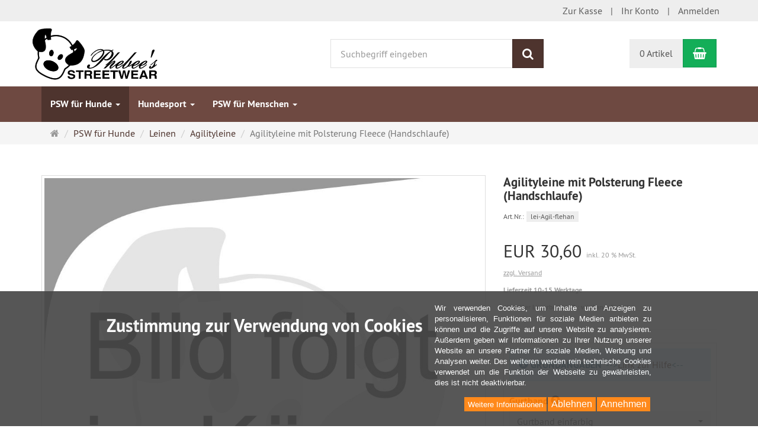

--- FILE ---
content_type: text/html; charset=utf-8
request_url: https://shop.phebee.at/de/psw-hunde/leinen/agilityleine/agilityleine-polsterung-fleece-handschlaufe
body_size: 18291
content:
<!DOCTYPE html>
<html lang="de">
<head>
<meta http-equiv="Content-Type" content="text/html; charset=utf-8" />
<base href="https://shop.phebee.at/" />
<title>Agilityleine mit Polsterung Fleece (Handschlaufe)-lei-Agil-flehan</title>
<link rel="canonical" href="https://shop.phebee.at/de/psw-hunde/leinen/agilityleine/agilityleine-polsterung-fleece-handschlaufe" />
<meta name="robots" content="index,follow" />
<meta name="company" content="Phebee's Streetwear e.U." />
<meta name="publisher" content="Phebee's Streetwear e.U." />
<meta name="description" content="Die Agilityleine ist eine Schlaufleine integriertem Zugstophalsband.
Diese Leine ermöglicht ein schnelles anlegen und anleinen in nur einem Schritt.
Das Zugstophalsband" />
<meta name="keywords" content="Zugstophalsband,Handschlaufe,werden,Agilityleine,Designs,Halbring,Längen,Motivstoff,Schlaufleine,Schritt,Startnummernhalter,Stelle,Stickungen,Stoppunkt,anlegen,anleinen,automatisch,definierten,dergleichen,eingearbeitet,ermöglicht" />
<meta itemprop="copyrightHolder" content="Phebee's Streetwear e.U." />
<meta itemprop="copyrightYear" content="2026" />
<meta itemprop="isFamilyFriendly" content="True" />

<meta http-equiv="X-UA-Compatible" content="IE=edge" />
<meta name="viewport" content="width=device-width, initial-scale=1, maximum-scale=1, user-scalable=no">

<link rel="preload" href="templates/xt_responsive/fonts/PT-Sans/ptsans_regular/PTS55F-webfont.woff" as="font" type="font/woff" crossorigin>
<link rel="preload" href="templates/xt_responsive/fonts/PT-Sans/ptsans_bold/PTS75F-webfont.woff" as="font" type="font/woff" crossorigin>
<link rel="preload" href="templates/xt_responsive/components/fontawesome/fonts/fontawesome-webfont.woff2?v=4.7.0" as="font" type="font/woff2" crossorigin>
<link rel="preload" href="templates/xt_responsive/components/bootstrap/dist/fonts/glyphicons-halflings-regular.woff2" as="font" type="font/woff2" crossorigin>


<script > 

const getUrl = window.location;
const baseUri = '/';
const baseUrl = getUrl.protocol + "//" + 'shop.phebee.at/';

window.XT = {
    baseUrl: baseUrl,
    baseUri: baseUri,
    language:  'de',
        page : {
            page_name : 'product'
            },
        version : {
            type: 'PRO',
            version : '6.4.3'
        }
};

</script>
<script> const cookieConsentInitFunctions = []; </script>
<script type="text/javascript"> var tfmoptionconfig = {
  "price_selectors": [
    "#product span.price-tag.price-new",
    "#product span.price-tag:first",
    "#product span.price-tag:first"
  ]
};</script><script type="text/javascript"> var selected_language="de"; var ValidatorMessages = {
  "de": {
    "required": "Dieses Feld ist ein Pflichtfeld.",
    "maxlength": "Geben Sie bitte maximal {0} Zeichen ein.",
    "minlength": "Geben Sie bitte mindestens {0} Zeichen ein.",
    "rangelength": "Geben Sie bitte mindestens {0} und maximal {1} Zeichen ein.",
    "email": "Geben Sie bitte eine gültige E-Mail Adresse ein.",
    "url": "Geben Sie bitte eine gültige URL ein.",
    "date": "Bitte geben Sie ein gültiges Datum ein.",
    "number": "Geben Sie bitte eine Nummer ein.",
    "digits": "Geben Sie bitte nur Ziffern ein.",
    "equalTo": "Bitte denselben Wert wiederholen.",
    "range": "Geben Sie bitte einen Wert zwischen {0} und {1} ein.",
    "max": "Geben Sie bitte einen Wert kleiner oder gleich {0} ein.",
    "min": "Geben Sie bitte einen Wert größer oder gleich {0} ein.",
    "creditcard": "Geben Sie bitte eine gültige Kreditkarten-Nummer ein."
  },
  "en": {
    "required": "This field is required.",
    "maxlength": "Please enter no more than {0} characters.",
    "minlength": "Please enter at least {0} characters.",
    "rangelength": "Please enter a value between {0} and {1} characters long.",
    "email": "Please enter a valid email address.",
    "url": "Please enter a valid URL.",
    "date": "Please enter a valid date.",
    "number": "Please enter a valid number.",
    "digits": "Please enter only digits.",
    "equalTo": "Please enter the same value again.",
    "range": "Please enter a value between {0} and {1}.",
    "max": "Please enter a value less than or equal to {0}.",
    "min": "Please enter a value greater than or equal to {0}.",
    "creditcard": "Please enter a valid credit card number."
  }
};</script>
<!-- HTML5 shiv IE8 support of HTML5 elements -->
<!--[if lt IE 9]>
<script  src="templates/xt_responsive/components/html5shiv/dist/html5shiv.min.js"></script>
<![endif]-->
<link rel="stylesheet" type="text/css" href="https://shop.phebee.at/templates/phebee/css/Template.css?88e8765ddc2c161f2072a178487bea30" />
<link rel="stylesheet" type="text/css" href="https://shop.phebee.at/templates/xt_responsive/components/eonasdan-bootstrap-datetimepicker/build/css/bootstrap-datetimepicker.min.css?cb45a55da260b1a767c0935d05bb94e1" />
<link rel="stylesheet" type="text/css" href="https://shop.phebee.at/templates/xt_responsive/components/bootstrap-select/dist/css/bootstrap-select.css?bc1dc2cf3b136f6ced008043ee1c0ec3" />
<link rel="stylesheet" type="text/css" href="https://shop.phebee.at/templates/xt_responsive/components/lightgallery/dist/css/lightgallery.min.css?279c4055d7b6ec93d61f0204a9017935" />
<link rel="stylesheet" type="text/css" href="https://shop.phebee.at/templates/xt_responsive/components/lightgallery/dist/css/lg-transitions.min.css?279c4055d7b6ec93d61f0204a9017935" />
<link rel="stylesheet" type="text/css" href="https://shop.phebee.at/templates/xt_responsive/components/OwlCarousel/owl-carousel/owl.carousel.min.css?fcd89c373c78180865880da68166775d" />
<link rel="stylesheet" type="text/css" href="https://shop.phebee.at/templates/xt_responsive/components/OwlCarousel/owl-carousel/owl.transitions.min.css?5b925a9d5d6c12dec201b591ebdb93d8" />
<link rel="stylesheet" type="text/css" href="https://shop.phebee.at/templates/xt_responsive/components/OwlCarousel/owl-carousel/owl.theme.min.css?5b925a9d5d6c12dec201b591ebdb93d8" />
<link rel="stylesheet" type="text/css" href="https://shop.phebee.at/templates/xt_responsive/components/slideshow/slideshow.min.css?e207fc7c55ce0f6e47aeb1db5e678dcb" />
<link rel="stylesheet" type="text/css" href="https://shop.phebee.at/templates/phebee/css/stylesheet.css?84de786a32638e596c826cf835cf0d34" />
<link rel="stylesheet" type="text/css" href="https://shop.phebee.at/plugins/xt_rescission_form/css/rescission_form.css?9d4b65dc4050aae0cc039b7b918a345b" />
<link rel="stylesheet" type="text/css" href="https://shop.phebee.at/plugins/xt_master_slave/css/master_slave.css?8b6fc902c9fef93744575c19ce411011" />
<link rel="stylesheet" type="text/css" href="https://shop.phebee.at/plugins/xt_klarna_kp/css/klarna_kp.css?c54cf3d8abc233afd810fbf263c8b0e4" />
<link rel="stylesheet" type="text/css" href="https://shop.phebee.at/plugins/tfm_social_buttons/css/styles.css?f21d95d7cf0614080cb9750cdf4c4f8f" />
<link rel="stylesheet" type="text/css" href="https://shop.phebee.at/plugins/xt_cookie_consent/css/xt_cookie_consent.css?09e2cd71fb9a8f67e98422d6cdad6e64" />
<link rel="stylesheet" type="text/css" href="https://shop.phebee.at/plugins/tfm_options/css/tfm_options_styles.css?94317b224b72f44a8e721b674376b5c0" />
<script src="https://shop.phebee.at/plugins/xt_klarna_kp/javascript/klarna_kp_vars.js?c54cf3d8abc233afd810fbf263c8b0e4"></script>

<script type="application/ld+json">
{
    "@context": "https://schema.org/",
    "@type": "BreadcrumbList",
    "name": "Breadcrump navigation",
    "itemListElement": [
        {
            "@type": "ListItem",
            "position": 1,
            "name": "Startseite",
            "item": "https://shop.phebee.at/"
        },
        {
            "@type": "ListItem",
            "position": 2,
            "name": "PSW f\u00fcr Hunde",
            "item": "https://shop.phebee.at/de/psw-hunde"
        },
        {
            "@type": "ListItem",
            "position": 3,
            "name": "Leinen",
            "item": "https://shop.phebee.at/de/psw-hunde/leinen"
        },
        {
            "@type": "ListItem",
            "position": 4,
            "name": "Agilityleine",
            "item": "https://shop.phebee.at/de/psw-hunde/leinen/agilityleine"
        },
        {
            "@type": "ListItem",
            "position": 5,
            "name": "Agilityleine mit Polsterung Fleece (Handschlaufe)",
            "item": "https://shop.phebee.at/de/psw-hunde/leinen/agilityleine/agilityleine-polsterung-fleece-handschlaufe"
        }
    ]
}
</script>

<script type="application/ld+json">
{
    "@context": "https://schema.org/",
    "@type": "Product",
    "name": "Agilityleine mit Polsterung Fleece (Handschlaufe)",
    "description": "Agilityleine nach Kundenangaben gefertigt",
    "sku": "lei-Agil-flehan",
    "image": [
        {
            "@type": "ImageObject",
            "name": "Agilityleine mit Polsterung Fleece (Handschlaufe)",
            "url": "https://shop.phebee.at/media/images/info/ersatzbild_1000x1000.jpg",
            "thumbnail": {
                "url": "https://shop.phebee.at/media/images/thumb/ersatzbild_1000x1000.jpg"
            }
        }
    ],
    "offers": {
        "@type": "Offer",
        "url": "https://shop.phebee.at/de/psw-hunde/leinen/agilityleine/agilityleine-polsterung-fleece-handschlaufe",
        "priceCurrency": "EUR",
        "price": 30.6,
        "priceValidUntil": "2028-01-29",
        "seller": {
            "@type": "Organization",
            "name": "Phebee's Streetwear e.U."
        },
        "itemCondition": "https://schema.org/NewCondition",
        "availability": "https://schema.org/InStock"
    }
}
</script>
<link rel="shortcut icon" href="https://shop.phebee.at/media/logo/phebee_favicon.ico" type="image/x-icon" />
<link rel="alternate" hreflang="de" href="https://shop.phebee.at/de/psw-hunde/leinen/agilityleine/agilityleine-polsterung-fleece-handschlaufe" />
<link rel="alternate" hreflang="x-default" href="https://shop.phebee.at/de/psw-hunde/leinen/agilityleine/agilityleine-polsterung-fleece-handschlaufe" />
</head>
<body >    
<!-- Respond.js IE8 support of media queries -->
<!--[if lt IE 9]>
<script type="text/javascript" src="templates/phebee/components/Respond/dest/respond.min.js"></script>
<![endif]-->


<div id="site-wrap" class="product-wrap subpage-wrap">
    
        <header id="header">
            <div class="meta-navigation">
            


       
            
                   
                <div class="container clearfix">
                    <ul class="meta list-inline pull-left hidden-xs pull-left">
                        
                        
                        <li></li>
                        <li></li>
                        
                    </ul>
                    <ul class="user list-inline pull-right">
                        
                        <li><a href="https://shop.phebee.at/de/checkout/shipping">Zur Kasse</a></li>
                                                    <li><a href="https://shop.phebee.at/de/customer">Ihr Konto</a></li>
                                                            <li><a href="https://shop.phebee.at/de/customer/login" data-toggle="modal" data-target="#loginModal" data-remote="false">Anmelden</a></li>
                                                                            
                    </ul>
                </div>
            </div><!-- .meta-navigation -->
            <div class="header-top">
                <div class="container">
                    <div class="row text-center-xs">
                        <div class="col col-sm-4 col-md-5 col-logo">
                            <div class="inner branding">
                                <p class="logo">
                                    <a href="https://shop.phebee.at/" class="text-muted" title="shop.phebee.at">
                                        <img class="img-responsive" src="media/logo/phebee_logo.png" alt="shop.phebee.at" />
                                    </a>
                                </p>
                                                            </div>
                        </div>
                        <div class="col col-sm-4 hidden-xs">
                            <div class="inner top-search hidden-sm">
                                <div class="box-search">
    <form class="search-box-form" name="search_box4" action="https://shop.phebee.at/de/search?info=861" method="get" >
        <input type="hidden" name="page" value="search" id="page5"  />
        <input type="hidden" name="page_action" value="query" id="page_action6"  />
        <input type="hidden" name="desc" value="" id="desc7"  />
        <input type="hidden" name="sdesc" value="" id="sdesc8"  />
        <div class="input-group">
            <input type="text" name="keywords" class="form-control keywords" value="" placeholder="Suchbegriff eingeben" />
            <span class="input-group-btn">
                <button type="submit" class="submit-button btn btn-primary" title="Suchen" data-toggle="tooltip" data-placement="auto">
                    <i class="fa fa-search"></i>
                    <span class="sr-only">Suchen</span>
                </button>
            </span>
        </div>
    </form>
</div>
                            </div>
                        </div>
                        <div class="col col-sm-4 col-md-3 hidden-xs">
                            <div class="inner top-cart text-right">
                                    <div class="box-cart">
        <div class="inner btn-group" role="group" aria-label="Warenkorb">
                            <a href="https://shop.phebee.at/de/cart" class="btn btn-default btn-left hidden-xs">
                    0 Artikel
                </a>
                <a href="https://shop.phebee.at/de/cart" class="btn btn-cart btn-left visible-xs">
                    0 Artikel
                </a>
                        <a href="https://shop.phebee.at/de/cart" class="btn btn-cart btn-right" title="Warenkorb" data-toggle="tooltip" data-placement="auto">
                <i class="fa fa-shopping-basket"></i>
                <span class="sr-only">Warenkorb</span>
            </a>
        </div>
    </div>

                            </div>
                        </div>
                    </div>
                </div>
            </div><!-- .header-top -->
            <div class="main-navigation navbar navbar-default" role="navigation">
                <div class="container">
                    <div class="navbar-header">
                        <button type="button" class="navbar-toggle" data-toggle="collapse" data-target="#header .main-navigation .navbar-collapse">
                            <span class="sr-only">Navigation</span>
                            <span class="burger pull-left">
                                <span class="icon-bar"></span>
                                <span class="icon-bar"></span>
                                <span class="icon-bar"></span>
                            </span>
                            <span class="caret pull-left"></span>
                        </button>
                        <div class="navbar-search visible-float-breakpoint">
                            <div class="box-search">
    <form class="search-box-form" name="search_box9" action="https://shop.phebee.at/de/search?info=861" method="get" >
        <input type="hidden" name="page" value="search" id="page10"  />
        <input type="hidden" name="page_action" value="query" id="page_action11"  />
        <input type="hidden" name="desc" value="" id="desc12"  />
        <input type="hidden" name="sdesc" value="" id="sdesc13"  />
        <div class="input-group">
            <input type="text" name="keywords" class="form-control keywords" value="" placeholder="Suchbegriff eingeben" />
            <span class="input-group-btn">
                <button type="submit" class="submit-button btn btn-primary" title="Suchen" data-toggle="tooltip" data-placement="auto">
                    <i class="fa fa-search"></i>
                    <span class="sr-only">Suchen</span>
                </button>
            </span>
        </div>
    </form>
</div>
                        </div>
                    </div>
                    <div class="navbar-collapse collapse">
                            
        <ul class="nav navbar-nav">
                            <li id="cid-80" class="level-1 lang-de active current first dropdown mega-dropdown">
                    <a class="dropdown-toggle" href="https://shop.phebee.at/de/psw-hunde" data-toggle="dropdown" data-hover="dropdown">
                        PSW für Hunde
                        <b class="caret"></b>                    </a>
                                            <ul class="dropdown-menu">
                                                                                                <li class="level-2">
                                        <a href="https://shop.phebee.at/de/psw-hunde/halsbaender" class="title">Halsbänder</a>
                                                                                    <ul class="hidden-xs level-3">
                                                                                                    <li class="level-3">
                                                        <a href="https://shop.phebee.at/de/psw-hunde/halsbaender/halsband">Halsband</a>
                                                    </li>
                                                                                                    <li class="level-3">
                                                        <a href="https://shop.phebee.at/de/psw-hunde/halsbaender/zugstophalsband">Zugstophalsband</a>
                                                    </li>
                                                                                                    <li class="level-3">
                                                        <a href="https://shop.phebee.at/de/psw-hunde/halsbaender/jagdhundhalsband">Jagdhundhalsband</a>
                                                    </li>
                                                                                                    <li class="level-3">
                                                        <a href="https://shop.phebee.at/de/psw-hunde/halsbaender/kettenzugstophalsband">Kettenzugstophalsband</a>
                                                    </li>
                                                                                                    <li class="level-3">
                                                        <a href="https://shop.phebee.at/de/psw-hunde/halsbaender/windhundhalsband">Windhundhalsband</a>
                                                    </li>
                                                                                                    <li class="level-3">
                                                        <a href="https://shop.phebee.at/de/psw-hunde/halsbaender/reflektorhalsband">Reflektorhalsband</a>
                                                    </li>
                                                                                            </ul>
                                                                            </li>
                                                                                                                                <li class="level-2">
                                        <a href="https://shop.phebee.at/de/psw-hunde/leinen" class="title">Leinen</a>
                                                                                    <ul class="hidden-xs level-3">
                                                                                                    <li class="level-3">
                                                        <a href="https://shop.phebee.at/de/psw-hunde/leinen/schlaufleine">Schlaufleine</a>
                                                    </li>
                                                                                                    <li class="level-3">
                                                        <a href="https://shop.phebee.at/de/psw-hunde/leinen/doppelleine">Doppelleine</a>
                                                    </li>
                                                                                                    <li class="level-3">
                                                        <a href="https://shop.phebee.at/de/psw-hunde/leinen/agilityleine">Agilityleine</a>
                                                    </li>
                                                                                                    <li class="level-3">
                                                        <a href="https://shop.phebee.at/de/psw-hunde/leinen/jagdleine">Jagdleine</a>
                                                    </li>
                                                                                                    <li class="level-3">
                                                        <a href="https://shop.phebee.at/de/psw-hunde/leinen/schleppleine">Schleppleine</a>
                                                    </li>
                                                                                                    <li class="level-3">
                                                        <a href="https://shop.phebee.at/de/psw-hunde/leinen/kurzfuehrer">Kurzführer</a>
                                                    </li>
                                                                                                    <li class="level-3">
                                                        <a href="https://shop.phebee.at/de/psw-hunde/leinen/koppelleine">Koppelleine</a>
                                                    </li>
                                                                                            </ul>
                                                                            </li>
                                                                                                                                <li class="level-2">
                                        <a href="https://shop.phebee.at/de/psw-hunde/brustgeschirre" class="title">Brustgeschirre</a>
                                                                                    <ul class="hidden-xs level-3">
                                                                                                    <li class="level-3">
                                                        <a href="https://shop.phebee.at/de/psw-hunde/brustgeschirre/norweger">Norweger</a>
                                                    </li>
                                                                                                    <li class="level-3">
                                                        <a href="https://shop.phebee.at/de/psw-hunde/brustgeschirre/runde-halsung">runde Halsung</a>
                                                    </li>
                                                                                            </ul>
                                                                            </li>
                                                                                                                                <li class="level-2">
                                        <a href="https://shop.phebee.at/de/psw-hunde/spezialprodukte" class="title">Spezialprodukte</a>
                                                                                    <ul class="hidden-xs level-3">
                                                                                                    <li class="level-3">
                                                        <a href="https://shop.phebee.at/de/psw-hunde/spezialprodukte/polizei-halsband">Polizei Halsband</a>
                                                    </li>
                                                                                                    <li class="level-3">
                                                        <a href="https://shop.phebee.at/de/psw-hunde/spezialprodukte/lunzer-stop-pulling">Lunzer STOP PULLING!</a>
                                                    </li>
                                                                                            </ul>
                                                                            </li>
                                                                                                                                <li class="level-2">
                                        <a href="https://shop.phebee.at/de/psw-hunde/spielzeug" class="title">Spielzeug</a>
                                                                                    <ul class="hidden-xs level-3">
                                                                                                    <li class="level-3">
                                                        <a href="https://shop.phebee.at/de/psw-hunde/spielzeug/motivator">Motivator</a>
                                                    </li>
                                                                                            </ul>
                                                                            </li>
                                                                                                                                <li class="level-2">
                                        <a href="https://shop.phebee.at/de/psw-hunde/diverses" class="title">Diverses</a>
                                                                                    <ul class="hidden-xs level-3">
                                                                                                    <li class="level-3">
                                                        <a href="https://shop.phebee.at/de/psw-hunde/diverses/sicherheit">Sicherheit</a>
                                                    </li>
                                                                                            </ul>
                                                                            </li>
                                                                                        <li class="static divider hidden-float-breakpoint"></li>
                            <li class="static">
                                <a class="dropdown-header" href="https://shop.phebee.at/de/psw-hunde">
                                    <i class="fa fa-caret-right"></i>&nbsp;
                                    Mehr Details:&nbsp;
                                    <!--<span class="text-uppercase text-primary">-->
                                    <span class="text-primary">PSW für Hunde</span>
                                </a>
                            </li>
                        </ul>
                                    </li>
                            <li id="cid-81" class="level-1 lang-de dropdown mega-dropdown">
                    <a class="dropdown-toggle" href="https://shop.phebee.at/de/hundesport" data-toggle="dropdown" data-hover="dropdown">
                        Hundesport
                        <b class="caret"></b>                    </a>
                                            <ul class="dropdown-menu">
                                                                                                <li class="level-2">
                                        <a href="https://shop.phebee.at/de/hundesport/obedience" class="title">Obedience</a>
                                                                            </li>
                                                                                                                                <li class="level-2">
                                        <a href="https://shop.phebee.at/de/hundesport/mantrailing" class="title">Mantrailing</a>
                                                                            </li>
                                                                                        <li class="static divider hidden-float-breakpoint"></li>
                            <li class="static">
                                <a class="dropdown-header" href="https://shop.phebee.at/de/hundesport">
                                    <i class="fa fa-caret-right"></i>&nbsp;
                                    Mehr Details:&nbsp;
                                    <!--<span class="text-uppercase text-primary">-->
                                    <span class="text-primary">Hundesport</span>
                                </a>
                            </li>
                        </ul>
                                    </li>
                            <li id="cid-82" class="level-1 lang-de last dropdown mega-dropdown">
                    <a class="dropdown-toggle" href="https://shop.phebee.at/de/psw-menschen" data-toggle="dropdown" data-hover="dropdown">
                        PSW für Menschen
                        <b class="caret"></b>                    </a>
                                            <ul class="dropdown-menu">
                                                                                                <li class="level-2">
                                        <a href="https://shop.phebee.at/de/psw-menschen/bekleidung" class="title">Bekleidung</a>
                                                                                    <ul class="hidden-xs level-3">
                                                                                                    <li class="level-3">
                                                        <a href="https://shop.phebee.at/de/psw-menschen/bekleidung/warnwesten">Warnwesten</a>
                                                    </li>
                                                                                            </ul>
                                                                            </li>
                                                                                        <li class="static divider hidden-float-breakpoint"></li>
                            <li class="static">
                                <a class="dropdown-header" href="https://shop.phebee.at/de/psw-menschen">
                                    <i class="fa fa-caret-right"></i>&nbsp;
                                    Mehr Details:&nbsp;
                                    <!--<span class="text-uppercase text-primary">-->
                                    <span class="text-primary">PSW für Menschen</span>
                                </a>
                            </li>
                        </ul>
                                    </li>
                    </ul>

    
                    </div>
                </div>
            </div><!-- .main-navigation -->
        </header><!-- #header -->

                    <div class="breadcrumb-container">
                <div class="container">
            <ul class="breadcrumb">
                                        <li class="home"><a href="https://shop.phebee.at/" title="Startseite" class="text-muted"><i class="fa fa-home"></i><span class="sr-only">Startseite</span></a></li>
                                                            <li><span><a href="https://shop.phebee.at/de/psw-hunde"><span>PSW für Hunde</span></a></span></li>
                                                            <li><span><a href="https://shop.phebee.at/de/psw-hunde/leinen"><span>Leinen</span></a></span></li>
                                                            <li><span><a href="https://shop.phebee.at/de/psw-hunde/leinen/agilityleine"><span>Agilityleine</span></a></span></li>
                                                            <li class="active" title="Agilityleine mit Polsterung Fleece (Handschlaufe)">Agilityleine mit Polsterung Fleece (Handschlaufe)</li>
                        </ul>                </div>
            </div>
        
        <noscript>
            <div class="container">
                <div class="alert alert-danger text-center">
                    <p><i class="fa fa-3x fa-exclamation-triangle"></i></p>
                    Um alle Funktionen dieser Website nutzen zu können,<br />sollten Sie <strong>JavaScript in Ihrem Browser aktivieren</strong>.
                </div>
            </div>
        </noscript>

		<div id="navContainer" class="container">
			<ul class="navbar-mega hidden hidden-float-breakpoint with-backdrop-shadow"></ul>
		</div>

		

		        <div id="container" class="container">
            
            <div id="content" class="row">
                <div class="col primary col-sm-12">
                    
<div id="product" class="detail">
    <div class="pinfo row">
        <div class="col col-sm-7 col-md-8">
            <a name="product_images" style="line-height: 0px; text-decoration: none" >&nbsp;</a>
            <div class="lightgallery product-images row">
               
                <div class="col col-sm-12">

                    <div class="image product-image center">
                                                    <figure>
                                <a href="https://shop.phebee.at/media/images/org/ersatzbild_1000x1000.jpg"class="image-link cursor-zoom" data-type="main">
                                    <span class="img-thumbnail img-label-wrap">
                                        <img src="https://shop.phebee.at/media/images/info/ersatzbild_1000x1000.jpg" alt="Agilityleine mit Polsterung Fleece (Handschlaufe)" class="img-responsive image-link">
                                        <div class="product-info-label pos-product-page">
    </div>                                        
                                    </span>
                                </a>
                            </figure>
                                            </div>
                </div>
               
               
                              
               
                <hr class="visible-xs">
            </div>
            
        </div>
        
        
        
        <div class="col col-sm-5 col-md-4">

                        
            <a name="product_info" style="line-height: 0px; text-decoration: none" >&nbsp;</a>
            <div class="product-info">
                
                                <h1 class="title h3 text-word-wrap">Agilityleine mit Polsterung Fleece (Handschlaufe)</h1>
                                    <p class="product-model float-sm-left">
                        <span class="text-small">Art.Nr.:</span>
                        <span class="badge badge-lighter">lei-Agil-flehan</span>
                    </p>
                                                               <div class="clearfix"></div>
                                    <div>
                        <p class="product-price this">
                            <span class="price-tag">EUR  30,60</span>
                            <br class="visible-xs">
                            <span class="product-tax">inkl. 20 % MwSt.</span>
                        </p>
                    </div>
                    <ul class="product-meta-info">
                        	                        	                            <li class="product-shipping"><a href="https://shop.phebee.at/de/lieferinformationen" target="_blank" rel="nofollow">zzgl. Versand</a></li>
	                                                                                            </ul>
                    
                 
                                 <ul class="product-meta-info bold">
                  
                                      
                    
                    
                                            <li class="product-shipping-status">Lieferzeit 10-15 Werktage</li>
                                                                                    	 							</ul>
                    		<ul class="product-meta-info bold">
                    		<li class="product-stock">aktueller Lagerbestand* : wird angefertigt</li>
                    						                                 
                    
    
                                    </ul>
                
                                
                
 
                                
               
                                                                    
                
                
                                    <hr />
                    <form name="product1" id="main_product_form" action="https://shop.phebee.at/de/psw-hunde/leinen/agilityleine/agilityleine-polsterung-fleece-handschlaufe" method="post" >
                    <input type="hidden" name="action" value="add_product" id="action2"  />
                    <input type="hidden" name="product" value="861"  />
                    <input type="hidden" name="gotoCart" value="0" id="gotoCart3"  />
                    <div
        data-product-informations-container="true"
        data-tfmoption-currency-code="EUR"
        data-tfmoptions-product-price-plain="30.6"
        data-tfmoptions-product-price-is-range="0"
        data-tfmoptions-product-range-price-plain="0"
        data-tfmoptions-product-range-price-cheapest-plain="0"></div>

<script type="text/javascript">
    var tfmoptiondata = {"105":{"tfmoptions_id":"105","language_code":"de","option_name":"Grundangaben","option_description":"","products_id":"0","tfmoptions_status":"1","tfmoptions_required_status":"0","tfmoptions_min_length":"0","tfmoptions_max_length":"300","tfmoptions_type":"info","tfmoptions_sort":"10","tfmoptions_empty_value":null,"tfmoptions_image":null,"tfmoptions_group":null,"tfmoptions_parent":null,"option_values":{"148":{"tfmoptions_values_id":"148","language_code":"de","option_values_name":"<b>GRUNDANGABEN<\/b>&nbsp;&nbsp;--><a href=\"\/de\/farben-muster-messhilfen\" onclick=\"window.open(this.href, 'Hilfe', 'status=0,toolbar=0,menubar=0,scrollbars=1,width=800,height=800'); return false;\">Link zur Hilfe<\/a><--","tfmoptions_id":"105","tfmoptions_values_status":"1","tfmoptions_is_default_status":"1","tfmoptions_values_surcharge":"","tfmoptions_tax_class_id":"1","tfmoptions_values_sort":"10","tfmoptions_values_image":null,"tfmoptions_default_value":"148","tfmoptions_values_surcharge_format":{"formated":"<span class=\"price-tag\">EUR  0,00<\/span>","plain":0,"plain_otax":0,"data":{"PRICE":{"formated":"EUR  0,00","plain":0},"PRICE_OTAX":{"formated":"EUR  0,00","plain":0,"date_available":"","date_expired":""}}}}},"error":"","selection":null},"106":{"tfmoptions_id":"106","language_code":"de","option_name":"Gurtband","option_description":"W\u00e4hlen Sie hier die Art des Gurtbandes aus","products_id":"0","tfmoptions_status":"1","tfmoptions_required_status":"0","tfmoptions_min_length":"0","tfmoptions_max_length":"300","tfmoptions_type":"dropdown","tfmoptions_sort":"20","tfmoptions_empty_value":null,"tfmoptions_image":null,"tfmoptions_group":null,"tfmoptions_parent":null,"option_values":{"149":{"tfmoptions_values_id":"149","language_code":"de","option_values_name":"Gurtband einfarbig","tfmoptions_id":"106","tfmoptions_values_status":"1","tfmoptions_is_default_status":"1","tfmoptions_values_surcharge":"","tfmoptions_tax_class_id":"1","tfmoptions_values_sort":"10","tfmoptions_values_image":null,"tfmoptions_default_value":"149","tfmoptions_values_surcharge_format":{"formated":"<span class=\"price-tag\">EUR  0,00<\/span>","plain":0,"plain_otax":0,"data":{"PRICE":{"formated":"EUR  0,00","plain":0},"PRICE_OTAX":{"formated":"EUR  0,00","plain":0,"date_available":"","date_expired":""}}}},"150":{"tfmoptions_values_id":"150","language_code":"de","option_values_name":"Mustergurtband","tfmoptions_id":"106","tfmoptions_values_status":"1","tfmoptions_is_default_status":"0","tfmoptions_values_surcharge":"2","tfmoptions_tax_class_id":"1","tfmoptions_values_sort":"20","tfmoptions_values_image":null,"tfmoptions_values_surcharge_format":{"formated":"<span class=\"price-tag\">EUR  2,40<\/span>","plain":2.4,"plain_otax":2,"data":{"PRICE":{"formated":"EUR  2,40","plain":2.4},"PRICE_OTAX":{"formated":"EUR  2,00","plain":2,"date_available":"","date_expired":""}}}}},"error":"","selection":null},"107":{"tfmoptions_id":"107","language_code":"de","option_name":"Gurtband Farbe\/Muster","option_description":"Hier bitte die Gurtbandfarbe oder bei Auswahl Mustergurtband den Namen des Musters eintragen.","products_id":"0","tfmoptions_status":"1","tfmoptions_required_status":"1","tfmoptions_min_length":"0","tfmoptions_max_length":"20","tfmoptions_type":"textfield","tfmoptions_sort":"30","tfmoptions_empty_value":null,"tfmoptions_image":null,"tfmoptions_group":null,"tfmoptions_parent":null,"error":"","selection":null,"option_values":{"149":{"tfmoptions_values_id":"149","language_code":"de","option_values_name":"Gurtband einfarbig","tfmoptions_id":"106","tfmoptions_values_status":"1","tfmoptions_is_default_status":"1","tfmoptions_values_surcharge":"","tfmoptions_tax_class_id":"1","tfmoptions_values_sort":"10","tfmoptions_values_image":null,"tfmoptions_default_value":"149","tfmoptions_values_surcharge_format":{"formated":"<span class=\"price-tag\">EUR  0,00<\/span>","plain":0,"plain_otax":0,"data":{"PRICE":{"formated":"EUR  0,00","plain":0},"PRICE_OTAX":{"formated":"EUR  0,00","plain":0,"date_available":"","date_expired":""}}}},"150":{"tfmoptions_values_id":"150","language_code":"de","option_values_name":"Mustergurtband","tfmoptions_id":"106","tfmoptions_values_status":"1","tfmoptions_is_default_status":"0","tfmoptions_values_surcharge":"2","tfmoptions_tax_class_id":"1","tfmoptions_values_sort":"20","tfmoptions_values_image":null,"tfmoptions_values_surcharge_format":{"formated":"<span class=\"price-tag\">EUR  2,40<\/span>","plain":2.4,"plain_otax":2,"data":{"PRICE":{"formated":"EUR  2,40","plain":2.4},"PRICE_OTAX":{"formated":"EUR  2,00","plain":2,"date_available":"","date_expired":""}}}}}},"108":{"tfmoptions_id":"108","language_code":"de","option_name":"Gurtbandbreite","option_description":"W\u00e4hlen Sie hier die Breite des Gurtbandes aus.","products_id":"0","tfmoptions_status":"1","tfmoptions_required_status":"0","tfmoptions_min_length":"0","tfmoptions_max_length":"300","tfmoptions_type":"dropdown","tfmoptions_sort":"40","tfmoptions_empty_value":null,"tfmoptions_image":null,"tfmoptions_group":null,"tfmoptions_parent":null,"option_values":{"151":{"tfmoptions_values_id":"151","language_code":"de","option_values_name":"15mm ","tfmoptions_id":"108","tfmoptions_values_status":"1","tfmoptions_is_default_status":"0","tfmoptions_values_surcharge":"","tfmoptions_tax_class_id":"1","tfmoptions_values_sort":"10","tfmoptions_values_image":null,"tfmoptions_values_surcharge_format":{"formated":"<span class=\"price-tag\">EUR  0,00<\/span>","plain":0,"plain_otax":0,"data":{"PRICE":{"formated":"EUR  0,00","plain":0},"PRICE_OTAX":{"formated":"EUR  0,00","plain":0,"date_available":"","date_expired":""}}}},"152":{"tfmoptions_values_id":"152","language_code":"de","option_values_name":"20mm","tfmoptions_id":"108","tfmoptions_values_status":"1","tfmoptions_is_default_status":"1","tfmoptions_values_surcharge":"","tfmoptions_tax_class_id":"1","tfmoptions_values_sort":"20","tfmoptions_values_image":null,"tfmoptions_default_value":"152","tfmoptions_values_surcharge_format":{"formated":"<span class=\"price-tag\">EUR  0,00<\/span>","plain":0,"plain_otax":0,"data":{"PRICE":{"formated":"EUR  0,00","plain":0},"PRICE_OTAX":{"formated":"EUR  0,00","plain":0,"date_available":"","date_expired":""}}}},"153":{"tfmoptions_values_id":"153","language_code":"de","option_values_name":"25mm","tfmoptions_id":"108","tfmoptions_values_status":"1","tfmoptions_is_default_status":"0","tfmoptions_values_surcharge":"0.5","tfmoptions_tax_class_id":"1","tfmoptions_values_sort":"30","tfmoptions_values_image":null,"tfmoptions_values_surcharge_format":{"formated":"<span class=\"price-tag\">EUR  0,60<\/span>","plain":0.6,"plain_otax":0.5,"data":{"PRICE":{"formated":"EUR  0,60","plain":0.6},"PRICE_OTAX":{"formated":"EUR  0,50","plain":0.5,"date_available":"","date_expired":""}}}},"154":{"tfmoptions_values_id":"154","language_code":"de","option_values_name":"30mm","tfmoptions_id":"108","tfmoptions_values_status":"1","tfmoptions_is_default_status":"0","tfmoptions_values_surcharge":"1","tfmoptions_tax_class_id":"1","tfmoptions_values_sort":"40","tfmoptions_values_image":null,"tfmoptions_values_surcharge_format":{"formated":"<span class=\"price-tag\">EUR  1,20<\/span>","plain":1.2,"plain_otax":1,"data":{"PRICE":{"formated":"EUR  1,20","plain":1.2},"PRICE_OTAX":{"formated":"EUR  1,00","plain":1,"date_available":"","date_expired":""}}}}},"error":"","selection":null},"109":{"tfmoptions_id":"109","language_code":"de","option_name":"L\u00e4nge","option_description":"W\u00e4hlen Sie hier die L\u00e4nge aus.","products_id":"0","tfmoptions_status":"1","tfmoptions_required_status":"0","tfmoptions_min_length":"0","tfmoptions_max_length":"300","tfmoptions_type":"dropdown","tfmoptions_sort":"50","tfmoptions_empty_value":null,"tfmoptions_image":null,"tfmoptions_group":null,"tfmoptions_parent":null,"option_values":{"155":{"tfmoptions_values_id":"155","language_code":"de","option_values_name":"1,00m","tfmoptions_id":"109","tfmoptions_values_status":"1","tfmoptions_is_default_status":"1","tfmoptions_values_surcharge":"","tfmoptions_tax_class_id":"1","tfmoptions_values_sort":"10","tfmoptions_values_image":null,"tfmoptions_default_value":"155","tfmoptions_values_surcharge_format":{"formated":"<span class=\"price-tag\">EUR  0,00<\/span>","plain":0,"plain_otax":0,"data":{"PRICE":{"formated":"EUR  0,00","plain":0},"PRICE_OTAX":{"formated":"EUR  0,00","plain":0,"date_available":"","date_expired":""}}}},"156":{"tfmoptions_values_id":"156","language_code":"de","option_values_name":"1,20m","tfmoptions_id":"109","tfmoptions_values_status":"1","tfmoptions_is_default_status":"0","tfmoptions_values_surcharge":"0.25","tfmoptions_tax_class_id":"1","tfmoptions_values_sort":"20","tfmoptions_values_image":null,"tfmoptions_values_surcharge_format":{"formated":"<span class=\"price-tag\">EUR  0,30<\/span>","plain":0.3,"plain_otax":0.25,"data":{"PRICE":{"formated":"EUR  0,30","plain":0.3},"PRICE_OTAX":{"formated":"EUR  0,25","plain":0.25,"date_available":"","date_expired":""}}}},"157":{"tfmoptions_values_id":"157","language_code":"de","option_values_name":"1,50m","tfmoptions_id":"109","tfmoptions_values_status":"1","tfmoptions_is_default_status":"0","tfmoptions_values_surcharge":"0.625","tfmoptions_tax_class_id":"1","tfmoptions_values_sort":"30","tfmoptions_values_image":null,"tfmoptions_values_surcharge_format":{"formated":"<span class=\"price-tag\">EUR  0,75<\/span>","plain":0.75,"plain_otax":0.625,"data":{"PRICE":{"formated":"EUR  0,75","plain":0.75},"PRICE_OTAX":{"formated":"EUR  0,63","plain":0.625,"date_available":"","date_expired":""}}}}},"error":"","selection":null},"623":{"tfmoptions_id":"623","language_code":"de","option_name":"Halsumfang","option_description":"Hier bitte den Halsumfang in cm eintragen.","products_id":"861","tfmoptions_status":"1","tfmoptions_required_status":"1","tfmoptions_min_length":"1","tfmoptions_max_length":"2","tfmoptions_type":"textfield","tfmoptions_sort":"20","tfmoptions_empty_value":"","tfmoptions_image":null,"tfmoptions_group":null,"tfmoptions_parent":"0","pid":null,"permission":null,"pgroup":null,"tfmoptions_default_value":"","option_values":[],"error":"","selection":""},"101":{"tfmoptions_id":"101","language_code":"de","option_name":"Polsterung Farbe","option_description":"Hier bitte die Fleece\/Neopren Farbe eintragen.","products_id":"0","tfmoptions_status":"1","tfmoptions_required_status":"1","tfmoptions_min_length":"0","tfmoptions_max_length":"50","tfmoptions_type":"textfield","tfmoptions_sort":"10","tfmoptions_empty_value":null,"tfmoptions_image":null,"tfmoptions_group":null,"tfmoptions_parent":null,"error":"","selection":null,"option_values":[]},"155":{"tfmoptions_id":"155","language_code":"de","option_name":"optionale Angaben","option_description":"","products_id":"0","tfmoptions_status":"1","tfmoptions_required_status":"0","tfmoptions_min_length":"0","tfmoptions_max_length":"300","tfmoptions_type":"info","tfmoptions_sort":"10","tfmoptions_empty_value":null,"tfmoptions_image":null,"tfmoptions_group":null,"tfmoptions_parent":null,"option_values":{"193":{"tfmoptions_values_id":"193","language_code":"de","option_values_name":"<b>OPTIONALE ANGABEN<\/b> <\/br> bei Auswahl \"Nein\" werden zugeh\u00f6rige Felder von uns NICHT beachtet!","tfmoptions_id":"155","tfmoptions_values_status":"1","tfmoptions_is_default_status":"1","tfmoptions_values_surcharge":"","tfmoptions_tax_class_id":"1","tfmoptions_values_sort":"10","tfmoptions_values_image":null,"tfmoptions_default_value":"193","tfmoptions_values_surcharge_format":{"formated":"<span class=\"price-tag\">EUR  0,00<\/span>","plain":0,"plain_otax":0,"data":{"PRICE":{"formated":"EUR  0,00","plain":0},"PRICE_OTAX":{"formated":"EUR  0,00","plain":0,"date_available":"","date_expired":""}}}}},"error":"","selection":null},"148":{"tfmoptions_id":"148","language_code":"de","option_name":"Bestickung","option_description":"Soll das Produkt bestickt werden?","products_id":"0","tfmoptions_status":"1","tfmoptions_required_status":"0","tfmoptions_min_length":"0","tfmoptions_max_length":"300","tfmoptions_type":"dropdown","tfmoptions_sort":"10","tfmoptions_empty_value":null,"tfmoptions_image":null,"tfmoptions_group":null,"tfmoptions_parent":null,"option_values":{"186":{"tfmoptions_values_id":"186","language_code":"de","option_values_name":"Nein","tfmoptions_id":"148","tfmoptions_values_status":"1","tfmoptions_is_default_status":"1","tfmoptions_values_surcharge":"","tfmoptions_tax_class_id":"1","tfmoptions_values_sort":"10","tfmoptions_values_image":null,"tfmoptions_default_value":"186","tfmoptions_values_surcharge_format":{"formated":"<span class=\"price-tag\">EUR  0,00<\/span>","plain":0,"plain_otax":0,"data":{"PRICE":{"formated":"EUR  0,00","plain":0},"PRICE_OTAX":{"formated":"EUR  0,00","plain":0,"date_available":"","date_expired":""}}}},"187":{"tfmoptions_values_id":"187","language_code":"de","option_values_name":"Ja","tfmoptions_id":"148","tfmoptions_values_status":"1","tfmoptions_is_default_status":"0","tfmoptions_values_surcharge":"4.25","tfmoptions_tax_class_id":"1","tfmoptions_values_sort":"20","tfmoptions_values_image":null,"tfmoptions_values_surcharge_format":{"formated":"<span class=\"price-tag\">EUR  5,10<\/span>","plain":5.1,"plain_otax":4.25,"data":{"PRICE":{"formated":"EUR  5,10","plain":5.1},"PRICE_OTAX":{"formated":"EUR  4,25","plain":4.25,"date_available":"","date_expired":""}}}}},"error":"","selection":null},"149":{"tfmoptions_id":"149","language_code":"de","option_name":"Bestickung-Text","option_description":"Wenn Bestickung ausgew\u00e4hlt, hier bitte den Text eintragen.","products_id":"0","tfmoptions_status":"1","tfmoptions_required_status":"0","tfmoptions_min_length":"0","tfmoptions_max_length":"35","tfmoptions_type":"textfield","tfmoptions_sort":"20","tfmoptions_empty_value":null,"tfmoptions_image":null,"tfmoptions_group":null,"tfmoptions_parent":null,"error":"","selection":null,"option_values":{"186":{"tfmoptions_values_id":"186","language_code":"de","option_values_name":"Nein","tfmoptions_id":"148","tfmoptions_values_status":"1","tfmoptions_is_default_status":"1","tfmoptions_values_surcharge":"","tfmoptions_tax_class_id":"1","tfmoptions_values_sort":"10","tfmoptions_values_image":null,"tfmoptions_default_value":"186","tfmoptions_values_surcharge_format":{"formated":"<span class=\"price-tag\">EUR  0,00<\/span>","plain":0,"plain_otax":0,"data":{"PRICE":{"formated":"EUR  0,00","plain":0},"PRICE_OTAX":{"formated":"EUR  0,00","plain":0,"date_available":"","date_expired":""}}}},"187":{"tfmoptions_values_id":"187","language_code":"de","option_values_name":"Ja","tfmoptions_id":"148","tfmoptions_values_status":"1","tfmoptions_is_default_status":"0","tfmoptions_values_surcharge":"4.25","tfmoptions_tax_class_id":"1","tfmoptions_values_sort":"20","tfmoptions_values_image":null,"tfmoptions_values_surcharge_format":{"formated":"<span class=\"price-tag\">EUR  5,10<\/span>","plain":5.1,"plain_otax":4.25,"data":{"PRICE":{"formated":"EUR  5,10","plain":5.1},"PRICE_OTAX":{"formated":"EUR  4,25","plain":4.25,"date_available":"","date_expired":""}}}}}},"150":{"tfmoptions_id":"150","language_code":"de","option_name":"Bestickung-Farbe","option_description":"Wenn Bestickung ausgew\u00e4hlt, hier bitte die Farbe eintragen.","products_id":"0","tfmoptions_status":"1","tfmoptions_required_status":"0","tfmoptions_min_length":"0","tfmoptions_max_length":"20","tfmoptions_type":"textfield","tfmoptions_sort":"30","tfmoptions_empty_value":null,"tfmoptions_image":null,"tfmoptions_group":null,"tfmoptions_parent":null,"error":"","selection":null,"option_values":{"186":{"tfmoptions_values_id":"186","language_code":"de","option_values_name":"Nein","tfmoptions_id":"148","tfmoptions_values_status":"1","tfmoptions_is_default_status":"1","tfmoptions_values_surcharge":"","tfmoptions_tax_class_id":"1","tfmoptions_values_sort":"10","tfmoptions_values_image":null,"tfmoptions_default_value":"186","tfmoptions_values_surcharge_format":{"formated":"<span class=\"price-tag\">EUR  0,00<\/span>","plain":0,"plain_otax":0,"data":{"PRICE":{"formated":"EUR  0,00","plain":0},"PRICE_OTAX":{"formated":"EUR  0,00","plain":0,"date_available":"","date_expired":""}}}},"187":{"tfmoptions_values_id":"187","language_code":"de","option_values_name":"Ja","tfmoptions_id":"148","tfmoptions_values_status":"1","tfmoptions_is_default_status":"0","tfmoptions_values_surcharge":"4.25","tfmoptions_tax_class_id":"1","tfmoptions_values_sort":"20","tfmoptions_values_image":null,"tfmoptions_values_surcharge_format":{"formated":"<span class=\"price-tag\">EUR  5,10<\/span>","plain":5.1,"plain_otax":4.25,"data":{"PRICE":{"formated":"EUR  5,10","plain":5.1},"PRICE_OTAX":{"formated":"EUR  4,25","plain":4.25,"date_available":"","date_expired":""}}}}}},"151":{"tfmoptions_id":"151","language_code":"de","option_name":"Bestickung-Schriftart","option_description":"Wenn Bestickung ausgew\u00e4hlt, hier bitte die Schriftart eintragen.","products_id":"0","tfmoptions_status":"1","tfmoptions_required_status":"0","tfmoptions_min_length":"0","tfmoptions_max_length":"35","tfmoptions_type":"textfield","tfmoptions_sort":"40","tfmoptions_empty_value":null,"tfmoptions_image":null,"tfmoptions_group":null,"tfmoptions_parent":null,"error":"","selection":null,"option_values":{"186":{"tfmoptions_values_id":"186","language_code":"de","option_values_name":"Nein","tfmoptions_id":"148","tfmoptions_values_status":"1","tfmoptions_is_default_status":"1","tfmoptions_values_surcharge":"","tfmoptions_tax_class_id":"1","tfmoptions_values_sort":"10","tfmoptions_values_image":null,"tfmoptions_default_value":"186","tfmoptions_values_surcharge_format":{"formated":"<span class=\"price-tag\">EUR  0,00<\/span>","plain":0,"plain_otax":0,"data":{"PRICE":{"formated":"EUR  0,00","plain":0},"PRICE_OTAX":{"formated":"EUR  0,00","plain":0,"date_available":"","date_expired":""}}}},"187":{"tfmoptions_values_id":"187","language_code":"de","option_values_name":"Ja","tfmoptions_id":"148","tfmoptions_values_status":"1","tfmoptions_is_default_status":"0","tfmoptions_values_surcharge":"4.25","tfmoptions_tax_class_id":"1","tfmoptions_values_sort":"20","tfmoptions_values_image":null,"tfmoptions_values_surcharge_format":{"formated":"<span class=\"price-tag\">EUR  5,10<\/span>","plain":5.1,"plain_otax":4.25,"data":{"PRICE":{"formated":"EUR  5,10","plain":5.1},"PRICE_OTAX":{"formated":"EUR  4,25","plain":4.25,"date_available":"","date_expired":""}}}}}},"152":{"tfmoptions_id":"152","language_code":"de","option_name":"Bestickung-Musterstick","option_description":"Wenn Bestickung ausgew\u00e4hlt und ein zus\u00e4tzliches Muster gew\u00fcnscht, hier bitte ausw\u00e4hlen.","products_id":"0","tfmoptions_status":"1","tfmoptions_required_status":"0","tfmoptions_min_length":"0","tfmoptions_max_length":"300","tfmoptions_type":"dropdown","tfmoptions_sort":"50","tfmoptions_empty_value":null,"tfmoptions_image":null,"tfmoptions_group":null,"tfmoptions_parent":null,"option_values":{"188":{"tfmoptions_values_id":"188","language_code":"de","option_values_name":"kein zus\u00e4tzlicher Musterstick","tfmoptions_id":"152","tfmoptions_values_status":"1","tfmoptions_is_default_status":"1","tfmoptions_values_surcharge":"","tfmoptions_tax_class_id":"1","tfmoptions_values_sort":"10","tfmoptions_values_image":null,"tfmoptions_default_value":"188","tfmoptions_values_surcharge_format":{"formated":"<span class=\"price-tag\">EUR  0,00<\/span>","plain":0,"plain_otax":0,"data":{"PRICE":{"formated":"EUR  0,00","plain":0},"PRICE_OTAX":{"formated":"EUR  0,00","plain":0,"date_available":"","date_expired":""}}}},"189":{"tfmoptions_values_id":"189","language_code":"de","option_values_name":"1x (z.B. vor ODER nach Sticktext)","tfmoptions_id":"152","tfmoptions_values_status":"1","tfmoptions_is_default_status":"0","tfmoptions_values_surcharge":"0.25","tfmoptions_tax_class_id":"1","tfmoptions_values_sort":"20","tfmoptions_values_image":null,"tfmoptions_values_surcharge_format":{"formated":"<span class=\"price-tag\">EUR  0,30<\/span>","plain":0.3,"plain_otax":0.25,"data":{"PRICE":{"formated":"EUR  0,30","plain":0.3},"PRICE_OTAX":{"formated":"EUR  0,25","plain":0.25,"date_available":"","date_expired":""}}}},"190":{"tfmoptions_values_id":"190","language_code":"de","option_values_name":"2x (z.B. vor UND nach Sticktext)","tfmoptions_id":"152","tfmoptions_values_status":"1","tfmoptions_is_default_status":"0","tfmoptions_values_surcharge":"0.5","tfmoptions_tax_class_id":"1","tfmoptions_values_sort":"30","tfmoptions_values_image":null,"tfmoptions_values_surcharge_format":{"formated":"<span class=\"price-tag\">EUR  0,60<\/span>","plain":0.6,"plain_otax":0.5,"data":{"PRICE":{"formated":"EUR  0,60","plain":0.6},"PRICE_OTAX":{"formated":"EUR  0,50","plain":0.5,"date_available":"","date_expired":""}}}},"191":{"tfmoptions_values_id":"191","language_code":"de","option_values_name":"3x (z.B. 3x Pfote)","tfmoptions_id":"152","tfmoptions_values_status":"1","tfmoptions_is_default_status":"0","tfmoptions_values_surcharge":"0.75","tfmoptions_tax_class_id":"1","tfmoptions_values_sort":"40","tfmoptions_values_image":null,"tfmoptions_values_surcharge_format":{"formated":"<span class=\"price-tag\">EUR  0,90<\/span>","plain":0.9,"plain_otax":0.75,"data":{"PRICE":{"formated":"EUR  0,90","plain":0.9},"PRICE_OTAX":{"formated":"EUR  0,75","plain":0.75,"date_available":"","date_expired":""}}}}},"error":"","selection":null},"156":{"tfmoptions_id":"156","language_code":"de","option_name":"Motivstoff\/Borte","option_description":"Soll das Produkt mit einem Motiv ben\u00e4ht werden?","products_id":"0","tfmoptions_status":"1","tfmoptions_required_status":"0","tfmoptions_min_length":"0","tfmoptions_max_length":"300","tfmoptions_type":"dropdown","tfmoptions_sort":"10","tfmoptions_empty_value":null,"tfmoptions_image":null,"tfmoptions_group":null,"tfmoptions_parent":null,"option_values":{"194":{"tfmoptions_values_id":"194","language_code":"de","option_values_name":"Nein","tfmoptions_id":"156","tfmoptions_values_status":"1","tfmoptions_is_default_status":"1","tfmoptions_values_surcharge":"","tfmoptions_tax_class_id":"1","tfmoptions_values_sort":"10","tfmoptions_values_image":null,"tfmoptions_default_value":"194","tfmoptions_values_surcharge_format":{"formated":"<span class=\"price-tag\">EUR  0,00<\/span>","plain":0,"plain_otax":0,"data":{"PRICE":{"formated":"EUR  0,00","plain":0},"PRICE_OTAX":{"formated":"EUR  0,00","plain":0,"date_available":"","date_expired":""}}}},"195":{"tfmoptions_values_id":"195","language_code":"de","option_values_name":"Motiv einseitig","tfmoptions_id":"156","tfmoptions_values_status":"1","tfmoptions_is_default_status":"0","tfmoptions_values_surcharge":"4","tfmoptions_tax_class_id":"1","tfmoptions_values_sort":"20","tfmoptions_values_image":null,"tfmoptions_values_surcharge_format":{"formated":"<span class=\"price-tag\">EUR  4,80<\/span>","plain":4.8,"plain_otax":4,"data":{"PRICE":{"formated":"EUR  4,80","plain":4.8},"PRICE_OTAX":{"formated":"EUR  4,00","plain":4,"date_available":"","date_expired":""}}}},"196":{"tfmoptions_values_id":"196","language_code":"de","option_values_name":"Motiv beidseitig","tfmoptions_id":"156","tfmoptions_values_status":"1","tfmoptions_is_default_status":"0","tfmoptions_values_surcharge":"5","tfmoptions_tax_class_id":"1","tfmoptions_values_sort":"30","tfmoptions_values_image":null,"tfmoptions_values_surcharge_format":{"formated":"<span class=\"price-tag\">EUR  6,00<\/span>","plain":6,"plain_otax":5,"data":{"PRICE":{"formated":"EUR  6,00","plain":6},"PRICE_OTAX":{"formated":"EUR  5,00","plain":5,"date_available":"","date_expired":""}}}}},"error":"","selection":null},"157":{"tfmoptions_id":"157","language_code":"de","option_name":"Motivstoff\/Borte-Name","option_description":"Wenn Motivstoff\/Borte ausgew\u00e4hlt, hier bitte den Namen des Motives eintragen","products_id":"0","tfmoptions_status":"1","tfmoptions_required_status":"0","tfmoptions_min_length":"0","tfmoptions_max_length":"50","tfmoptions_type":"textfield","tfmoptions_sort":"20","tfmoptions_empty_value":null,"tfmoptions_image":null,"tfmoptions_group":null,"tfmoptions_parent":null,"error":"","selection":null,"option_values":{"194":{"tfmoptions_values_id":"194","language_code":"de","option_values_name":"Nein","tfmoptions_id":"156","tfmoptions_values_status":"1","tfmoptions_is_default_status":"1","tfmoptions_values_surcharge":"","tfmoptions_tax_class_id":"1","tfmoptions_values_sort":"10","tfmoptions_values_image":null,"tfmoptions_default_value":"194","tfmoptions_values_surcharge_format":{"formated":"<span class=\"price-tag\">EUR  0,00<\/span>","plain":0,"plain_otax":0,"data":{"PRICE":{"formated":"EUR  0,00","plain":0},"PRICE_OTAX":{"formated":"EUR  0,00","plain":0,"date_available":"","date_expired":""}}}},"195":{"tfmoptions_values_id":"195","language_code":"de","option_values_name":"Motiv einseitig","tfmoptions_id":"156","tfmoptions_values_status":"1","tfmoptions_is_default_status":"0","tfmoptions_values_surcharge":"4","tfmoptions_tax_class_id":"1","tfmoptions_values_sort":"20","tfmoptions_values_image":null,"tfmoptions_values_surcharge_format":{"formated":"<span class=\"price-tag\">EUR  4,80<\/span>","plain":4.8,"plain_otax":4,"data":{"PRICE":{"formated":"EUR  4,80","plain":4.8},"PRICE_OTAX":{"formated":"EUR  4,00","plain":4,"date_available":"","date_expired":""}}}},"196":{"tfmoptions_values_id":"196","language_code":"de","option_values_name":"Motiv beidseitig","tfmoptions_id":"156","tfmoptions_values_status":"1","tfmoptions_is_default_status":"0","tfmoptions_values_surcharge":"5","tfmoptions_tax_class_id":"1","tfmoptions_values_sort":"30","tfmoptions_values_image":null,"tfmoptions_values_surcharge_format":{"formated":"<span class=\"price-tag\">EUR  6,00<\/span>","plain":6,"plain_otax":5,"data":{"PRICE":{"formated":"EUR  6,00","plain":6},"PRICE_OTAX":{"formated":"EUR  5,00","plain":5,"date_available":"","date_expired":""}}}}}},"120":{"tfmoptions_id":"120","language_code":"de","option_name":"Extras","option_description":"Hier k\u00f6nnen weitere Extras ausgew\u00e4hlt werden.","products_id":"0","tfmoptions_status":"1","tfmoptions_required_status":"0","tfmoptions_min_length":"0","tfmoptions_max_length":"300","tfmoptions_type":"dropdown","tfmoptions_sort":"90","tfmoptions_empty_value":null,"tfmoptions_image":null,"tfmoptions_group":null,"tfmoptions_parent":null,"option_values":{"168":{"tfmoptions_values_id":"168","language_code":"de","option_values_name":"Nein","tfmoptions_id":"120","tfmoptions_values_status":"1","tfmoptions_is_default_status":"1","tfmoptions_values_surcharge":"","tfmoptions_tax_class_id":"1","tfmoptions_values_sort":"10","tfmoptions_values_image":null,"tfmoptions_default_value":"168","tfmoptions_values_surcharge_format":{"formated":"<span class=\"price-tag\">EUR  0,00<\/span>","plain":0,"plain_otax":0,"data":{"PRICE":{"formated":"EUR  0,00","plain":0},"PRICE_OTAX":{"formated":"EUR  0,00","plain":0,"date_available":"","date_expired":""}}}},"169":{"tfmoptions_values_id":"169","language_code":"de","option_values_name":"Ring in Handschlaufe","tfmoptions_id":"120","tfmoptions_values_status":"1","tfmoptions_is_default_status":"0","tfmoptions_values_surcharge":"0.5","tfmoptions_tax_class_id":"1","tfmoptions_values_sort":"20","tfmoptions_values_image":null,"tfmoptions_values_surcharge_format":{"formated":"<span class=\"price-tag\">EUR  0,60<\/span>","plain":0.6,"plain_otax":0.5,"data":{"PRICE":{"formated":"EUR  0,60","plain":0.6},"PRICE_OTAX":{"formated":"EUR  0,50","plain":0.5,"date_available":"","date_expired":""}}}},"170":{"tfmoptions_values_id":"170","language_code":"de","option_values_name":"2x 6cm Reflektorstreifen","tfmoptions_id":"120","tfmoptions_values_status":"1","tfmoptions_is_default_status":"0","tfmoptions_values_surcharge":"2","tfmoptions_tax_class_id":"1","tfmoptions_values_sort":"30","tfmoptions_values_image":null,"tfmoptions_values_surcharge_format":{"formated":"<span class=\"price-tag\">EUR  2,40<\/span>","plain":2.4,"plain_otax":2,"data":{"PRICE":{"formated":"EUR  2,40","plain":2.4},"PRICE_OTAX":{"formated":"EUR  2,00","plain":2,"date_available":"","date_expired":""}}}},"171":{"tfmoptions_values_id":"171","language_code":"de","option_values_name":"Ring + Reflektorstreifen","tfmoptions_id":"120","tfmoptions_values_status":"1","tfmoptions_is_default_status":"0","tfmoptions_values_surcharge":"2.5","tfmoptions_tax_class_id":"1","tfmoptions_values_sort":"40","tfmoptions_values_image":null,"tfmoptions_values_surcharge_format":{"formated":"<span class=\"price-tag\">EUR  3,00<\/span>","plain":3,"plain_otax":2.5,"data":{"PRICE":{"formated":"EUR  3,00","plain":3},"PRICE_OTAX":{"formated":"EUR  2,50","plain":2.5,"date_available":"","date_expired":""}}}}},"error":"","selection":null},"153":{"tfmoptions_id":"153","language_code":"de","option_name":"Bemerkungen","option_description":"","products_id":"0","tfmoptions_status":"1","tfmoptions_required_status":"0","tfmoptions_min_length":"0","tfmoptions_max_length":"300","tfmoptions_type":"info","tfmoptions_sort":"10","tfmoptions_empty_value":null,"tfmoptions_image":null,"tfmoptions_group":null,"tfmoptions_parent":null,"option_values":{"192":{"tfmoptions_values_id":"192","language_code":"de","option_values_name":"<b>BEMERKUNGEN<\/b> <\/br>Hier k\u00f6nnen Anmerkungen zu diesem Produkt mitgeschickt werden.","tfmoptions_id":"153","tfmoptions_values_status":"1","tfmoptions_is_default_status":"0","tfmoptions_values_surcharge":"","tfmoptions_tax_class_id":"1","tfmoptions_values_sort":"10","tfmoptions_values_image":null,"tfmoptions_values_surcharge_format":{"formated":"<span class=\"price-tag\">EUR  0,00<\/span>","plain":0,"plain_otax":0,"data":{"PRICE":{"formated":"EUR  0,00","plain":0},"PRICE_OTAX":{"formated":"EUR  0,00","plain":0,"date_available":"","date_expired":""}}}}},"error":"","selection":null},"154":{"tfmoptions_id":"154","language_code":"de","option_name":"Bemerkungen","option_description":"","products_id":"0","tfmoptions_status":"1","tfmoptions_required_status":"0","tfmoptions_min_length":"0","tfmoptions_max_length":"300","tfmoptions_type":"textarea","tfmoptions_sort":"20","tfmoptions_empty_value":null,"tfmoptions_image":null,"tfmoptions_group":null,"tfmoptions_parent":null,"error":"","selection":null,"option_values":{"192":{"tfmoptions_values_id":"192","language_code":"de","option_values_name":"<b>BEMERKUNGEN<\/b> <\/br>Hier k\u00f6nnen Anmerkungen zu diesem Produkt mitgeschickt werden.","tfmoptions_id":"153","tfmoptions_values_status":"1","tfmoptions_is_default_status":"0","tfmoptions_values_surcharge":"","tfmoptions_tax_class_id":"1","tfmoptions_values_sort":"10","tfmoptions_values_image":null,"tfmoptions_values_surcharge_format":{"formated":"<span class=\"price-tag\">EUR  0,00<\/span>","plain":0,"plain_otax":0,"data":{"PRICE":{"formated":"EUR  0,00","plain":0},"PRICE_OTAX":{"formated":"EUR  0,00","plain":0,"date_available":"","date_expired":""}}}}}}};
</script>

<div class="panel panel-default well-sm" data-tfmoptions-wrap="true">
                            <div class="alert alert-info" role="alert">
                    <div><span class="glyphicon glyphicon-info-sign"></span> <b>GRUNDANGABEN</b>&nbsp;&nbsp;--><a href="/de/farben-muster-messhilfen" onclick="window.open(this.href, 'Hilfe', 'status=0,toolbar=0,menubar=0,scrollbars=1,width=800,height=800'); return false;">Link zur Hilfe</a><--</div>
            </div>
                                    <div data-tfmoptions-error-wrap="true" data-tfmoptions-id="106">
        <label class="control-label">Gurtband            <span class="glyphicon glyphicon-question-sign" data-toggle="tooltip" data-placement="top" title="Wählen Sie hier die Art des Gurtbandes aus"></span>        </label>
	</div>
	<div class="form-group">
        <select class="form-control"
                name="tfmoptions_106"
                id="tfmoptions_106"
                data-tfmoptions-element="true"
                data-tfmoptions-element-type="dropdown"
                data-tfmoptions-element-required="0"
                data-tfmoptions-id="106"
		>
									  									
							<option value="149"
												 selected 						data-tfmoptions-id="106"
						data-tfmoptions-values-id="149" >
					Gurtband einfarbig
									</option>
							<option value="150"
																		data-tfmoptions-id="106"
						data-tfmoptions-values-id="150" >
					Mustergurtband
											(Aufschlag <span class="price-tag">EUR  2,40</span>)
									</option>
					</select>
        <span id="helpBlock_106"
              class="help-block"
              data-tfmoptions-error-message="true"
              data-tfmoptions-id="106">
		</span>
    </div>
                                <div class="form-group has-feedback" data-tfmoptions-error-wrap="true" data-tfmoptions-id="107">
    <label class="control-label"
           for="tfmoptions_107">Gurtband Farbe/Muster        <span class="glyphicon glyphicon-question-sign" data-toggle="tooltip" data-placement="top" title="Hier bitte die Gurtbandfarbe oder bei Auswahl Mustergurtband den Namen des Musters eintragen."></span>    </label>
    <input type="text" class="form-control" id="tfmoptions_107"
           name="tfmoptions_107" value=""
           aria-describedby="inputErrorStatus_107"
           minlength="0"            maxlength="20"           data-tfmoptions-element="true" data-tfmoptions-element-type="textfield"
           data-tfmoptions-element-required="1"
           data-tfmoptions-id="107">
        <span id="inputErrorStatus_107" class="sr-only">(error)</span>
    <span id="helpBlock_107" class="help-block" data-tfmoptions-error-message="true"
          data-tfmoptions-id="107"></span>
</div>                                    <div data-tfmoptions-error-wrap="true" data-tfmoptions-id="108">
        <label class="control-label">Gurtbandbreite            <span class="glyphicon glyphicon-question-sign" data-toggle="tooltip" data-placement="top" title="Wählen Sie hier die Breite des Gurtbandes aus."></span>        </label>
	</div>
	<div class="form-group">
        <select class="form-control"
                name="tfmoptions_108"
                id="tfmoptions_108"
                data-tfmoptions-element="true"
                data-tfmoptions-element-type="dropdown"
                data-tfmoptions-element-required="0"
                data-tfmoptions-id="108"
		>
															  															
							<option value="151"
																		data-tfmoptions-id="108"
						data-tfmoptions-values-id="151" >
					15mm 
									</option>
							<option value="152"
												 selected 						data-tfmoptions-id="108"
						data-tfmoptions-values-id="152" >
					20mm
									</option>
							<option value="153"
																		data-tfmoptions-id="108"
						data-tfmoptions-values-id="153" >
					25mm
											(Aufschlag <span class="price-tag">EUR  0,60</span>)
									</option>
							<option value="154"
																		data-tfmoptions-id="108"
						data-tfmoptions-values-id="154" >
					30mm
											(Aufschlag <span class="price-tag">EUR  1,20</span>)
									</option>
					</select>
        <span id="helpBlock_108"
              class="help-block"
              data-tfmoptions-error-message="true"
              data-tfmoptions-id="108">
		</span>
    </div>
                                    <div data-tfmoptions-error-wrap="true" data-tfmoptions-id="109">
        <label class="control-label">Länge            <span class="glyphicon glyphicon-question-sign" data-toggle="tooltip" data-placement="top" title="Wählen Sie hier die Länge aus."></span>        </label>
	</div>
	<div class="form-group">
        <select class="form-control"
                name="tfmoptions_109"
                id="tfmoptions_109"
                data-tfmoptions-element="true"
                data-tfmoptions-element-type="dropdown"
                data-tfmoptions-element-required="0"
                data-tfmoptions-id="109"
		>
									  															
							<option value="155"
												 selected 						data-tfmoptions-id="109"
						data-tfmoptions-values-id="155" >
					1,00m
									</option>
							<option value="156"
																		data-tfmoptions-id="109"
						data-tfmoptions-values-id="156" >
					1,20m
											(Aufschlag <span class="price-tag">EUR  0,30</span>)
									</option>
							<option value="157"
																		data-tfmoptions-id="109"
						data-tfmoptions-values-id="157" >
					1,50m
											(Aufschlag <span class="price-tag">EUR  0,75</span>)
									</option>
					</select>
        <span id="helpBlock_109"
              class="help-block"
              data-tfmoptions-error-message="true"
              data-tfmoptions-id="109">
		</span>
    </div>
                                <div class="form-group has-feedback" data-tfmoptions-error-wrap="true" data-tfmoptions-id="623">
    <label class="control-label"
           for="tfmoptions_623">Halsumfang        <span class="glyphicon glyphicon-question-sign" data-toggle="tooltip" data-placement="top" title="Hier bitte den Halsumfang in cm eintragen."></span>    </label>
    <input type="text" class="form-control" id="tfmoptions_623"
           name="tfmoptions_623" value=""
           aria-describedby="inputErrorStatus_623"
           minlength="1"            maxlength="2"           data-tfmoptions-element="true" data-tfmoptions-element-type="textfield"
           data-tfmoptions-element-required="1"
           data-tfmoptions-id="623">
        <span id="inputErrorStatus_623" class="sr-only">(error)</span>
    <span id="helpBlock_623" class="help-block" data-tfmoptions-error-message="true"
          data-tfmoptions-id="623"></span>
</div>                                <div class="form-group has-feedback" data-tfmoptions-error-wrap="true" data-tfmoptions-id="101">
    <label class="control-label"
           for="tfmoptions_101">Polsterung Farbe        <span class="glyphicon glyphicon-question-sign" data-toggle="tooltip" data-placement="top" title="Hier bitte die Fleece/Neopren Farbe eintragen."></span>    </label>
    <input type="text" class="form-control" id="tfmoptions_101"
           name="tfmoptions_101" value=""
           aria-describedby="inputErrorStatus_101"
           minlength="0"            maxlength="50"           data-tfmoptions-element="true" data-tfmoptions-element-type="textfield"
           data-tfmoptions-element-required="1"
           data-tfmoptions-id="101">
        <span id="inputErrorStatus_101" class="sr-only">(error)</span>
    <span id="helpBlock_101" class="help-block" data-tfmoptions-error-message="true"
          data-tfmoptions-id="101"></span>
</div>                                    <div class="alert alert-info" role="alert">
                    <div><span class="glyphicon glyphicon-info-sign"></span> <b>OPTIONALE ANGABEN</b> </br> bei Auswahl "Nein" werden zugehörige Felder von uns NICHT beachtet!</div>
            </div>
                                    <div data-tfmoptions-error-wrap="true" data-tfmoptions-id="148">
        <label class="control-label">Bestickung            <span class="glyphicon glyphicon-question-sign" data-toggle="tooltip" data-placement="top" title="Soll das Produkt bestickt werden?"></span>        </label>
	</div>
	<div class="form-group">
        <select class="form-control"
                name="tfmoptions_148"
                id="tfmoptions_148"
                data-tfmoptions-element="true"
                data-tfmoptions-element-type="dropdown"
                data-tfmoptions-element-required="0"
                data-tfmoptions-id="148"
		>
									  									
							<option value="186"
												 selected 						data-tfmoptions-id="148"
						data-tfmoptions-values-id="186" >
					Nein
									</option>
							<option value="187"
																		data-tfmoptions-id="148"
						data-tfmoptions-values-id="187" >
					Ja
											(Aufschlag <span class="price-tag">EUR  5,10</span>)
									</option>
					</select>
        <span id="helpBlock_148"
              class="help-block"
              data-tfmoptions-error-message="true"
              data-tfmoptions-id="148">
		</span>
    </div>
                                <div class="form-group has-feedback" data-tfmoptions-error-wrap="true" data-tfmoptions-id="149">
    <label class="control-label"
           for="tfmoptions_149">Bestickung-Text        <span class="glyphicon glyphicon-question-sign" data-toggle="tooltip" data-placement="top" title="Wenn Bestickung ausgewählt, hier bitte den Text eintragen."></span>    </label>
    <input type="text" class="form-control" id="tfmoptions_149"
           name="tfmoptions_149" value=""
           aria-describedby="inputErrorStatus_149"
           minlength="0"            maxlength="35"           data-tfmoptions-element="true" data-tfmoptions-element-type="textfield"
           data-tfmoptions-element-required="0"
           data-tfmoptions-id="149">
        <span id="inputErrorStatus_149" class="sr-only">(error)</span>
    <span id="helpBlock_149" class="help-block" data-tfmoptions-error-message="true"
          data-tfmoptions-id="149"></span>
</div>                                <div class="form-group has-feedback" data-tfmoptions-error-wrap="true" data-tfmoptions-id="150">
    <label class="control-label"
           for="tfmoptions_150">Bestickung-Farbe        <span class="glyphicon glyphicon-question-sign" data-toggle="tooltip" data-placement="top" title="Wenn Bestickung ausgewählt, hier bitte die Farbe eintragen."></span>    </label>
    <input type="text" class="form-control" id="tfmoptions_150"
           name="tfmoptions_150" value=""
           aria-describedby="inputErrorStatus_150"
           minlength="0"            maxlength="20"           data-tfmoptions-element="true" data-tfmoptions-element-type="textfield"
           data-tfmoptions-element-required="0"
           data-tfmoptions-id="150">
        <span id="inputErrorStatus_150" class="sr-only">(error)</span>
    <span id="helpBlock_150" class="help-block" data-tfmoptions-error-message="true"
          data-tfmoptions-id="150"></span>
</div>                                <div class="form-group has-feedback" data-tfmoptions-error-wrap="true" data-tfmoptions-id="151">
    <label class="control-label"
           for="tfmoptions_151">Bestickung-Schriftart        <span class="glyphicon glyphicon-question-sign" data-toggle="tooltip" data-placement="top" title="Wenn Bestickung ausgewählt, hier bitte die Schriftart eintragen."></span>    </label>
    <input type="text" class="form-control" id="tfmoptions_151"
           name="tfmoptions_151" value=""
           aria-describedby="inputErrorStatus_151"
           minlength="0"            maxlength="35"           data-tfmoptions-element="true" data-tfmoptions-element-type="textfield"
           data-tfmoptions-element-required="0"
           data-tfmoptions-id="151">
        <span id="inputErrorStatus_151" class="sr-only">(error)</span>
    <span id="helpBlock_151" class="help-block" data-tfmoptions-error-message="true"
          data-tfmoptions-id="151"></span>
</div>                                    <div data-tfmoptions-error-wrap="true" data-tfmoptions-id="152">
        <label class="control-label">Bestickung-Musterstick            <span class="glyphicon glyphicon-question-sign" data-toggle="tooltip" data-placement="top" title="Wenn Bestickung ausgewählt und ein zusätzliches Muster gewünscht, hier bitte auswählen."></span>        </label>
	</div>
	<div class="form-group">
        <select class="form-control"
                name="tfmoptions_152"
                id="tfmoptions_152"
                data-tfmoptions-element="true"
                data-tfmoptions-element-type="dropdown"
                data-tfmoptions-element-required="0"
                data-tfmoptions-id="152"
		>
									  																					
							<option value="188"
												 selected 						data-tfmoptions-id="152"
						data-tfmoptions-values-id="188" >
					kein zusätzlicher Musterstick
									</option>
							<option value="189"
																		data-tfmoptions-id="152"
						data-tfmoptions-values-id="189" >
					1x (z.B. vor ODER nach Sticktext)
											(Aufschlag <span class="price-tag">EUR  0,30</span>)
									</option>
							<option value="190"
																		data-tfmoptions-id="152"
						data-tfmoptions-values-id="190" >
					2x (z.B. vor UND nach Sticktext)
											(Aufschlag <span class="price-tag">EUR  0,60</span>)
									</option>
							<option value="191"
																		data-tfmoptions-id="152"
						data-tfmoptions-values-id="191" >
					3x (z.B. 3x Pfote)
											(Aufschlag <span class="price-tag">EUR  0,90</span>)
									</option>
					</select>
        <span id="helpBlock_152"
              class="help-block"
              data-tfmoptions-error-message="true"
              data-tfmoptions-id="152">
		</span>
    </div>
                                    <div data-tfmoptions-error-wrap="true" data-tfmoptions-id="156">
        <label class="control-label">Motivstoff/Borte            <span class="glyphicon glyphicon-question-sign" data-toggle="tooltip" data-placement="top" title="Soll das Produkt mit einem Motiv benäht werden?"></span>        </label>
	</div>
	<div class="form-group">
        <select class="form-control"
                name="tfmoptions_156"
                id="tfmoptions_156"
                data-tfmoptions-element="true"
                data-tfmoptions-element-type="dropdown"
                data-tfmoptions-element-required="0"
                data-tfmoptions-id="156"
		>
									  															
							<option value="194"
												 selected 						data-tfmoptions-id="156"
						data-tfmoptions-values-id="194" >
					Nein
									</option>
							<option value="195"
																		data-tfmoptions-id="156"
						data-tfmoptions-values-id="195" >
					Motiv einseitig
											(Aufschlag <span class="price-tag">EUR  4,80</span>)
									</option>
							<option value="196"
																		data-tfmoptions-id="156"
						data-tfmoptions-values-id="196" >
					Motiv beidseitig
											(Aufschlag <span class="price-tag">EUR  6,00</span>)
									</option>
					</select>
        <span id="helpBlock_156"
              class="help-block"
              data-tfmoptions-error-message="true"
              data-tfmoptions-id="156">
		</span>
    </div>
                                <div class="form-group has-feedback" data-tfmoptions-error-wrap="true" data-tfmoptions-id="157">
    <label class="control-label"
           for="tfmoptions_157">Motivstoff/Borte-Name        <span class="glyphicon glyphicon-question-sign" data-toggle="tooltip" data-placement="top" title="Wenn Motivstoff/Borte ausgewählt, hier bitte den Namen des Motives eintragen"></span>    </label>
    <input type="text" class="form-control" id="tfmoptions_157"
           name="tfmoptions_157" value=""
           aria-describedby="inputErrorStatus_157"
           minlength="0"            maxlength="50"           data-tfmoptions-element="true" data-tfmoptions-element-type="textfield"
           data-tfmoptions-element-required="0"
           data-tfmoptions-id="157">
        <span id="inputErrorStatus_157" class="sr-only">(error)</span>
    <span id="helpBlock_157" class="help-block" data-tfmoptions-error-message="true"
          data-tfmoptions-id="157"></span>
</div>                                    <div data-tfmoptions-error-wrap="true" data-tfmoptions-id="120">
        <label class="control-label">Extras            <span class="glyphicon glyphicon-question-sign" data-toggle="tooltip" data-placement="top" title="Hier können weitere Extras ausgewählt werden."></span>        </label>
	</div>
	<div class="form-group">
        <select class="form-control"
                name="tfmoptions_120"
                id="tfmoptions_120"
                data-tfmoptions-element="true"
                data-tfmoptions-element-type="dropdown"
                data-tfmoptions-element-required="0"
                data-tfmoptions-id="120"
		>
									  																					
							<option value="168"
												 selected 						data-tfmoptions-id="120"
						data-tfmoptions-values-id="168" >
					Nein
									</option>
							<option value="169"
																		data-tfmoptions-id="120"
						data-tfmoptions-values-id="169" >
					Ring in Handschlaufe
											(Aufschlag <span class="price-tag">EUR  0,60</span>)
									</option>
							<option value="170"
																		data-tfmoptions-id="120"
						data-tfmoptions-values-id="170" >
					2x 6cm Reflektorstreifen
											(Aufschlag <span class="price-tag">EUR  2,40</span>)
									</option>
							<option value="171"
																		data-tfmoptions-id="120"
						data-tfmoptions-values-id="171" >
					Ring + Reflektorstreifen
											(Aufschlag <span class="price-tag">EUR  3,00</span>)
									</option>
					</select>
        <span id="helpBlock_120"
              class="help-block"
              data-tfmoptions-error-message="true"
              data-tfmoptions-id="120">
		</span>
    </div>
                                    <div class="alert alert-info" role="alert">
                    <div><span class="glyphicon glyphicon-info-sign"></span> <b>BEMERKUNGEN</b> </br>Hier können Anmerkungen zu diesem Produkt mitgeschickt werden.</div>
            </div>
                                <div class="form-group has-feedback" data-tfmoptions-error-wrap="true" data-tfmoptions-id="154">
    <label class="control-label"
           for="tfmoptions_154">Bemerkungen			    </label>
    <textarea class="form-control" id="tfmoptions_154" name="tfmoptions_154"
              aria-describedby="textareaErrorStatus_154"
              style="min-height: 36px;"
            minlength="0"              data-tfmoptions-element="true"
              data-tfmoptions-element-type="textarea"
              data-tfmoptions-element-required="0"
              data-tfmoptions-id="154"></textarea>
        <span id="textareaErrorStatus_154" class="sr-only">(error)</span>
    <span id="helpBlock_154" class="help-block" data-tfmoptions-error-message="true" data-tfmoptions-id="154"></span>
</div>            	
						<!-- Preisberechnung -->
<div data-tfmoptions-surcharge-panel="true">
    <div class="container-fluid" style="padding: 5px 0px; border-bottom: 3px double #333;">
        <span class="pull-left bold">Einzelpreis ohne Optionen</span>
        <span class="pull-right">30,60 EUR</span>
    </div>
    <div class="container-fluid" style="padding: 5px 0px; border-bottom: 1px solid #eee;">
        <span class="pull-left bold">Preisoptionen gesamt</span>
        <span class="pull-right" data-tfmoptions-options-summery-price="true">00,00 EUR</span>
    </div>
            <div class="container-fluid" style="padding: 5px 0px; border-bottom: 1px solid #eee;" data-tfmoptions-id="105" data-tfmoptions-surcharge-item="true">
            <span class="pull-left" data-tfmoptions-id="105" data-tfmoptions-surcharge-name="true" data-tfmoptions-surcharge-name-value="Grundangaben">Grundangaben</span>
            <span class="pull-right" data-tfmoptions-id="105" data-tfmoptions-surcharge-price="true"></span>
        </div>
            <div class="container-fluid" style="padding: 5px 0px; border-bottom: 1px solid #eee;" data-tfmoptions-id="106" data-tfmoptions-surcharge-item="true">
            <span class="pull-left" data-tfmoptions-id="106" data-tfmoptions-surcharge-name="true" data-tfmoptions-surcharge-name-value="Gurtband">Gurtband</span>
            <span class="pull-right" data-tfmoptions-id="106" data-tfmoptions-surcharge-price="true"></span>
        </div>
            <div class="container-fluid" style="padding: 5px 0px; border-bottom: 1px solid #eee;" data-tfmoptions-id="107" data-tfmoptions-surcharge-item="true">
            <span class="pull-left" data-tfmoptions-id="107" data-tfmoptions-surcharge-name="true" data-tfmoptions-surcharge-name-value="Gurtband Farbe/Muster">Gurtband Farbe/Muster</span>
            <span class="pull-right" data-tfmoptions-id="107" data-tfmoptions-surcharge-price="true"></span>
        </div>
            <div class="container-fluid" style="padding: 5px 0px; border-bottom: 1px solid #eee;" data-tfmoptions-id="108" data-tfmoptions-surcharge-item="true">
            <span class="pull-left" data-tfmoptions-id="108" data-tfmoptions-surcharge-name="true" data-tfmoptions-surcharge-name-value="Gurtbandbreite">Gurtbandbreite</span>
            <span class="pull-right" data-tfmoptions-id="108" data-tfmoptions-surcharge-price="true"></span>
        </div>
            <div class="container-fluid" style="padding: 5px 0px; border-bottom: 1px solid #eee;" data-tfmoptions-id="109" data-tfmoptions-surcharge-item="true">
            <span class="pull-left" data-tfmoptions-id="109" data-tfmoptions-surcharge-name="true" data-tfmoptions-surcharge-name-value="Länge">Länge</span>
            <span class="pull-right" data-tfmoptions-id="109" data-tfmoptions-surcharge-price="true"></span>
        </div>
            <div class="container-fluid" style="padding: 5px 0px; border-bottom: 1px solid #eee;" data-tfmoptions-id="623" data-tfmoptions-surcharge-item="true">
            <span class="pull-left" data-tfmoptions-id="623" data-tfmoptions-surcharge-name="true" data-tfmoptions-surcharge-name-value="Halsumfang">Halsumfang</span>
            <span class="pull-right" data-tfmoptions-id="623" data-tfmoptions-surcharge-price="true"></span>
        </div>
            <div class="container-fluid" style="padding: 5px 0px; border-bottom: 1px solid #eee;" data-tfmoptions-id="101" data-tfmoptions-surcharge-item="true">
            <span class="pull-left" data-tfmoptions-id="101" data-tfmoptions-surcharge-name="true" data-tfmoptions-surcharge-name-value="Polsterung Farbe">Polsterung Farbe</span>
            <span class="pull-right" data-tfmoptions-id="101" data-tfmoptions-surcharge-price="true"></span>
        </div>
            <div class="container-fluid" style="padding: 5px 0px; border-bottom: 1px solid #eee;" data-tfmoptions-id="155" data-tfmoptions-surcharge-item="true">
            <span class="pull-left" data-tfmoptions-id="155" data-tfmoptions-surcharge-name="true" data-tfmoptions-surcharge-name-value="optionale Angaben">optionale Angaben</span>
            <span class="pull-right" data-tfmoptions-id="155" data-tfmoptions-surcharge-price="true"></span>
        </div>
            <div class="container-fluid" style="padding: 5px 0px; border-bottom: 1px solid #eee;" data-tfmoptions-id="148" data-tfmoptions-surcharge-item="true">
            <span class="pull-left" data-tfmoptions-id="148" data-tfmoptions-surcharge-name="true" data-tfmoptions-surcharge-name-value="Bestickung">Bestickung</span>
            <span class="pull-right" data-tfmoptions-id="148" data-tfmoptions-surcharge-price="true"></span>
        </div>
            <div class="container-fluid" style="padding: 5px 0px; border-bottom: 1px solid #eee;" data-tfmoptions-id="149" data-tfmoptions-surcharge-item="true">
            <span class="pull-left" data-tfmoptions-id="149" data-tfmoptions-surcharge-name="true" data-tfmoptions-surcharge-name-value="Bestickung-Text">Bestickung-Text</span>
            <span class="pull-right" data-tfmoptions-id="149" data-tfmoptions-surcharge-price="true"></span>
        </div>
            <div class="container-fluid" style="padding: 5px 0px; border-bottom: 1px solid #eee;" data-tfmoptions-id="150" data-tfmoptions-surcharge-item="true">
            <span class="pull-left" data-tfmoptions-id="150" data-tfmoptions-surcharge-name="true" data-tfmoptions-surcharge-name-value="Bestickung-Farbe">Bestickung-Farbe</span>
            <span class="pull-right" data-tfmoptions-id="150" data-tfmoptions-surcharge-price="true"></span>
        </div>
            <div class="container-fluid" style="padding: 5px 0px; border-bottom: 1px solid #eee;" data-tfmoptions-id="151" data-tfmoptions-surcharge-item="true">
            <span class="pull-left" data-tfmoptions-id="151" data-tfmoptions-surcharge-name="true" data-tfmoptions-surcharge-name-value="Bestickung-Schriftart">Bestickung-Schriftart</span>
            <span class="pull-right" data-tfmoptions-id="151" data-tfmoptions-surcharge-price="true"></span>
        </div>
            <div class="container-fluid" style="padding: 5px 0px; border-bottom: 1px solid #eee;" data-tfmoptions-id="152" data-tfmoptions-surcharge-item="true">
            <span class="pull-left" data-tfmoptions-id="152" data-tfmoptions-surcharge-name="true" data-tfmoptions-surcharge-name-value="Bestickung-Musterstick">Bestickung-Musterstick</span>
            <span class="pull-right" data-tfmoptions-id="152" data-tfmoptions-surcharge-price="true"></span>
        </div>
            <div class="container-fluid" style="padding: 5px 0px; border-bottom: 1px solid #eee;" data-tfmoptions-id="156" data-tfmoptions-surcharge-item="true">
            <span class="pull-left" data-tfmoptions-id="156" data-tfmoptions-surcharge-name="true" data-tfmoptions-surcharge-name-value="Motivstoff/Borte">Motivstoff/Borte</span>
            <span class="pull-right" data-tfmoptions-id="156" data-tfmoptions-surcharge-price="true"></span>
        </div>
            <div class="container-fluid" style="padding: 5px 0px; border-bottom: 1px solid #eee;" data-tfmoptions-id="157" data-tfmoptions-surcharge-item="true">
            <span class="pull-left" data-tfmoptions-id="157" data-tfmoptions-surcharge-name="true" data-tfmoptions-surcharge-name-value="Motivstoff/Borte-Name">Motivstoff/Borte-Name</span>
            <span class="pull-right" data-tfmoptions-id="157" data-tfmoptions-surcharge-price="true"></span>
        </div>
            <div class="container-fluid" style="padding: 5px 0px; border-bottom: 1px solid #eee;" data-tfmoptions-id="120" data-tfmoptions-surcharge-item="true">
            <span class="pull-left" data-tfmoptions-id="120" data-tfmoptions-surcharge-name="true" data-tfmoptions-surcharge-name-value="Extras">Extras</span>
            <span class="pull-right" data-tfmoptions-id="120" data-tfmoptions-surcharge-price="true"></span>
        </div>
            <div class="container-fluid" style="padding: 5px 0px; border-bottom: 1px solid #eee;" data-tfmoptions-id="153" data-tfmoptions-surcharge-item="true">
            <span class="pull-left" data-tfmoptions-id="153" data-tfmoptions-surcharge-name="true" data-tfmoptions-surcharge-name-value="Bemerkungen">Bemerkungen</span>
            <span class="pull-right" data-tfmoptions-id="153" data-tfmoptions-surcharge-price="true"></span>
        </div>
            <div class="container-fluid" style="padding: 5px 0px; border-bottom: 1px solid #eee;" data-tfmoptions-id="154" data-tfmoptions-surcharge-item="true">
            <span class="pull-left" data-tfmoptions-id="154" data-tfmoptions-surcharge-name="true" data-tfmoptions-surcharge-name-value="Bemerkungen">Bemerkungen</span>
            <span class="pull-right" data-tfmoptions-id="154" data-tfmoptions-surcharge-price="true"></span>
        </div>
        <div class="container-fluid" style="padding: 5px 0px; border-bottom: 3px double #333;">
        <span class="pull-left bold">Gesamtpreis inkl. Preisoptionen</span>
        <span class="pull-right bold" data-tfmoptions-options-summery-plus-price="true">00,00 EUR</span>
    </div>
</div>
<!-- Produktoptionen Ende -->			</div>

<input type="hidden" name="tfmoptions_count" value="18">
                    <div class="add-to-cart clearfix right">

                        <div class="form-inline">

                                                        
                                                                                                                                                                                                                                                                                                                                                                                                                                                                                                                                                                                                                                                                                                                                                                                                                                                                                                                                                                                                                                                                                                                                                                                                                                                                                                                                                                                                                                                                                                                                                                                                                                                                                                                                                                                                                                                                                                                                                                                                                                                                                                                                                                                                                                                                                                                                                                                                                                                                                                                                                                                                                                                                                                                                                                                                                                                                                                                                                                                                                                                                                                                                                                                                                                                                                                                                                                                                                                                                                                                                                                                                                                                                                                                                                                                                                                                                                                                                                                                                                                                                                                                                                                                                                                                                                                                                                                                                                                                                                                                                                                
                            
                                                                                                                    
                            <div class="input-group" style="display: inline-table;vertical-align: middle;">
                                                                    <input type="number"
                                           class="form-control btn-lg btn-qty"
                                           min="1"                                           size="1"
                                           required="required"
                                           step="any"
                                           name="qty"
                                           autocomplete="off"
                                           id="form-qty-861"
                                           value="1"
                                           style="width: 6em; height: 2.7em;"
                                           placeholder="Anzahl">
                                                                <label for="form-qty-861" class="input-group-addon text-regular" style="width:auto">Stück</label>
                            </div>

                            <button type="submit" class="btn btn-lg btn-cart" data-toggle="tooltip" title="In den Warenkorb">
                                <span class="hidden-md">Warenkorb</span>
                                <span class="hidden-xs hidden-sm hidden-lg"><i class="fa fa-shopping-basket"></i></span>
                                <span class="">&nbsp;<i class="fa fa-plus"></i></span>
                            </button>
                        </div>


                    </div>
                    </form>
                
				

                                    
                    <hr />
                    <div class="product-reviews">
                        <div class="cursor-pointer" onclick="document.location.href='https://shop.phebee.at/de/reviews/show?info=861'">
                            <div class="reviews_rating_light" data-toggle="popover" data-placement="bottom" data-content="Zu diesem Artikel existieren noch keine Bewertungen">
                                <i></i><i></i><i></i><i></i><i></i>
                                <div class="reviews_rating_dark" style="width:1%">
                                    <i></i><i></i><i></i><i></i><i></i>
                                </div>
                            </div>
                        </div>
                                                <span class="text-muted text-small">Zu diesem Artikel existieren noch keine Bewertungen</span>
                                                <div class="clearfix"></div>
                    </div>
                
                
            </div>
        </div>
    </div><!-- .pinfo -->

    <div class="pcontent">


                    <div id="description" class="textstyles text-word-wrap info-panel">
                <p class="headline"
                   data-toggle="collapse"
                   data-target="#description-collapse"
                   aria-expanded="true"
                   aria-controls="description-collapse">
                    Produktbeschreibung
                </p>
                <div id="description-collapse" class="collapse collapse-auto-toggle-xs in">
                    Die Agilityleine ist eine Schlaufleine integriertem Zugstophalsband.<br />
Diese Leine erm&ouml;glicht ein schnelles anlegen und anleinen in nur einem Schritt.<br />
Das Zugstophalsband wird dabei &uuml;ber den Kopf gezogen und verengt sich automatisch bis zum definierten Stoppunkt.<br />
<br />
Die Agilityleine ist in folgenden L&auml;ngen verf&uuml;gbar: 1,0m / 1,2m / 1,5m
<ul>
	<li>1,00m = 20cm Handschlaufe / 80 cm Leine + Zugstophalsband</li>
	<li>1,20m = 20cm Handschlaufe / 100 cm Leine + Zugstophalsband</li>
	<li>1,50m = 20cm Handschlaufe / 130 cm Leine + Zugstophalsband</li>
</ul>
Die Leine kann durch verschiedene Designs bzw. Stickungen versch&ouml;nert werden.<br />
Der Motivstoff muss eventuell an einer unauff&auml;lligen Stelle gest&uuml;ckelt werden.<br />
Es kann in der Handschlaufe auch ein zus&auml;tzlicher Halbring f&uuml;r Startnummernhalter oder dergleichen eingearbeitet werden.
                    <div class="clearfix"></div>
                </div>
            </div>
        
  

            <div id="hinweis" class="textstyles text-word-wrap info-panel">
                <p class="headline"
                   data-toggle="collapse"
                   data-target="#hinweis-collapse"
                   aria-expanded="false"
                   aria-controls="hinweis-collapse">
                    *Hinweise
                </p>
                <div id="hinweis-collapse" class="collapsing collapse-auto-toggle-xs">
                    <h4>Lagerbestand:</h4>
                    
                     							Dieser Artikel wird nach Kundenwunsch angefertigt weswegen wir keinen Lagerstand für das VERSANDLAGER in AT-3470 angeben.<br />
                            Eine Abholung im Büro in AT-3470 ist ohne vorherige Bestellung und Abholbenachrichtigung unsererseits NICHT möglich.<br />
                                        
                                        
                        					
                        
                        <h4>Produktinfos</h4>
						<ul>
                      	<li>sorgfältigst verarbeitete Handarbeit original "<span style="color:red"> <strong>Made in Austria</strong></span>"</li>
                  	    <li>ausgefallene in der Stückzahl limitierte Designs</li>
                  	    <li>stabile, speziell ausgewählte Materialien</li>
                  	    <li>Materialverarbeitung mit speziellem Nylonfaden bzw. Auto-Airbagfaden</li> 
                 	    <li>waschbar laut Anleitung (30Grad Feinwäsche)</li> 
   						</ul> 
    
    
     

<h4>Farbdarstellung:</h4>
					Bitte beachten Sie, dass die Farben in der Darstellung technisch bedingt von den Originalfarbtönen abweichen können.<br />
                    
                    <div class="clearfix"></div>
                </div>
            </div>

       <!-- Anfang GPSR-->
            <div id="gpsr" class="textstyles text-word-wrap info-panel">
                <p class="headline" data-toggle="collapse" data-target="#gpsr-collapse" aria-expanded="false" aria-controls="gpsr-collapse">GPSR, Herstellerkennzeichnung</p>
                <div id="gpsr-collapse" class="collapsing collapse-auto-toggle-xs">
                
                                     	<div class="col-md-6">
                    <p class="headline h4">GPSR, Herstellerkennzeichnung</p>
                    <b>Phebees Streetwear e.U.</b><br>
                    Mallon 28<br>
                    3470 Mallon<br>
                    Österreich<br>
                    Telefon: +43 (0)2279 27 307<br>
                    Email: streetwear@phebee.at
                    </div>
                 					
                    
                    
                    <div class="col-md-6"><p class="headline h4">Wirtschaftsakteur</p>
                    <b>Phebees Streetwear e.U.</b><br>
                    Mallon 28<br>
                    3470 Mallon<br>
                    Österreich<br>
                    Telefon: +43 (0)2279 27 307<br>
                    Email: streetwear@phebee.at
                    </div>

                    <div class="clearfix"></div>
                </div>
            </div>
        <!-- Ende GPSR-->
        <div id="options-list" class="info-panel">
            
        </div>

        
        
        
        

                    <div id="reviews" class="info-panel">
                <p class="headline"
                   data-toggle="collapse"
                   data-target="#reviews-collapse"
                   aria-expanded="true"
                   aria-controls="reviews-collapse">
                    Bewertungen
                </p>
                <div id="reviews-collapse" class="collapse collapse-auto-toggle-xs in">
                    
    <div class="product-reviews-list">

        
                <p class="">
            <span class="btn-group">
                                <a href="https://shop.phebee.at/de/reviews/write?info=861" class="btn btn-primary" rel="nofollow">
                    <span class="glyphicon glyphicon-pencil"></span>
                    Bewertung schreiben
                </a>
            </span>
        </p>

        
    </div>

                </div>
            </div>
        
        

    </div>

</div><!-- #product -->

                </div>
                            </div><!-- #content -->
            
                        
            
        </div><!-- #container -->
		
        

        <footer id="footer">
            <div class="container">
                <div id="footer-cols">
                    <div class="row">
                        <div class="col col-sm-4">
                                <div class="contact">
        <p class="headline">Kontakt</p>
        Phebee&#39;s Streetwear e.U.<br />
A-3470 Mallon, Mallon 28<br />
Telefon: <a href="tel:+43227927307">+43 (0)2279 27 307</a><br />
Telefax: +43 (0)2742 222 333 9600<br />
WhatsApp: <a href="https://api.whatsapp.com/send?phone=+436763630217" target="_blank">+43 (0)676 363 02 17</a><br />
<br />
B&uuml;rozeiten:<br />
Mo/Di/Do: 8-12 &amp; 13-17 Uhr<br />
Mi/Fr: 8-13 Uhr<br />
&nbsp;
                    <p><a href="https://shop.phebee.at/de/kontakt"><i class="fa fa-envelope-o"></i> Kontaktformular</a></p>
            </div>

                            <div class="social-media-buttons">
			<a href="https://www.facebook.com/PhebeesStreetwear" target="_blank">
			<div class="smb tfm-smb-circle tfm-smb-light" style="background-image: url(plugins/tfm_social_buttons/images/social.png); background-position-x: 0px;"></div>
		</a>	
														<a href="https://api.whatsapp.com/send?phone=+436763630217" target="_blank">
			<div class="smb tfm-smb-circle tfm-smb-light" style="background-image: url(plugins/tfm_social_buttons/images/social.png); background-position-x: 266px;"></div>
		</a>
		</div>

                        </div>
                        <div class="col col-sm-4">
                                <div class="info">
        <p class="headline">Informationen</p>
        <ul>
                            <li class="level1"><a href="https://shop.phebee.at/de/farben-muster-messhilfen" ><strong><big>&rarr; Farben / Muster / Messhilfen &larr;</big></strong></a></li>
                            <li class="level1"><a href="https://shop.phebee.at/de/lieferinformationen"  rel="nofollow">Lieferinformationen</a></li>
                            <li class="level1"><a href="https://shop.phebee.at/de/privatsphaere-datenschutz"  rel="nofollow">Privatsphäre und Datenschutz</a></li>
                            <li class="level1"><a href="https://shop.phebee.at/de/unsere-agb"  rel="nofollow">Unsere AGB</a></li>
                            <li class="level1"><a href="https://shop.phebee.at/de/impressum" >Impressum</a></li>
                            <li class="level1"><a href="https://shop.phebee.at/de/zahlungsarten" >Zahlungsarten</a></li>
                            <li class="level1"><a href="https://shop.phebee.at/de/widerrufsbelehrung"  rel="nofollow">Widerrufsbelehrung</a></li>
                            <li class="level1"><a href="https://shop.phebee.at/de/phebee-goes-green" >Phebee goes <font color="#339900">green!</font></a></li>
                            <li class="level1"><a href="https://shop.phebee.at/de/copyright-hinweise-bildnachweis" >Copyright-Hinweise und Bildnachweis</a></li>
                    </ul>
    </div>

                        </div>
                        <div class="col col-sm-4">
                        <!---->
                        	
    <div class="contact">
        <p class="headline">Gütezeichen</p>
        <a href="https://www.guetezeichen.at/zertifikate/shopzertifikat/shopphebeeat/" target="_blank"><img alt="österreichisches E-Commerce Gütezeichen" data-toggle="tooltip" src="/media/images/content/info/logo-guetezeichen-web.png" style="height:100px!important; width:147px!important" title="österreichisches E-Commerce Gütezeichen" /></a> &nbsp;&nbsp;&nbsp;&nbsp; <a href="https://firmen.wko.at/phebee's-streetwear-eu/niederösterreich/?firmaid=59bb7edc-8c7c-42c8-9f05-2bb73f365e05"><img alt="österreichischer Onlineshop" data-toggle="tooltip" src="/media/images/content/info/onlineshop-logo.png" style="height:100px!important; width:106px!important" title="österreichischer Onlineshop" /></a>
    </div>

                            
    <div class="payment-logos">
        <p class="headline">Zahlungsweisen</p>
        <div class="logos">
            <img class="img-responsive" src="https://x.klarnacdn.net/payment-method/assets/badges/generic/klarna.svg" alt="Dein Einkauf mit Klarna | Smoooth bezahlen. Immer.‎" title="Dein Einkauf mit Klarna | Smoooth bezahlen. Immer.‎" data-toggle="tooltip" />                                                                                <img src="https://shop.phebee.at/templates/phebee/img/payments/de/xt_prepayment.png" alt="Vorkasse" title="Vorkasse" data-toggle="tooltip" />
                                                                                                <img src="https://shop.phebee.at/templates/phebee/img/payments/de/xt_paypal.png" alt="PayPal" title="PayPal" data-toggle="tooltip" />
                                                                                                <img src="https://shop.phebee.at/templates/phebee/img/payments/de/xt_cashpayment.png" alt="Barzahlung" title="Barzahlung" data-toggle="tooltip" />
                                    </div>
    </div>

                            
    <div class="contact">
        <p class="headline">Newsletter</p>
        <div class="btn btn-primary"><a href="https://seu.cleverreach.com/f/312002-167008/" target="_blank">Zur Newsletter-Anmeldung</a></div>
    </div>

                        </div>
                    </div>
                    <!-- <div class="row">
                        <div class="col col-sm-4">
                            <div class="manufacturers">
	<p class="headline">Hersteller</p>
	<select id="manufacturers" class="form-control" onchange="location.href=this.options[this.selectedIndex].value">
		<option value="">Hersteller wählen</option>
				<option value="https://shop.phebee.at/de/biothane">Biothane</option>
				<option value="https://shop.phebee.at/de/guetermann">Gütermann</option>
				<option value="https://shop.phebee.at/de/itw-nexus-europe">ITW Nexus EUROPE</option>
				<option value="https://shop.phebee.at/de/mez">MEZ</option>
				<option value="https://shop.phebee.at/de/organ">Organ</option>
				<option value="https://shop.phebee.at/de/phebees-streetwear-e-u">Phebee's Streetwear e.U.</option>
			</select>
</div>
                        </div>
                        <div class="col col-sm-4">
                            
                            
                        </div>
                        <div class="col col-sm-4">-->
                           <!-- 
                            
                            
                        </div>
                    </div>-->
                </div>
                <div id="footer-meta" class="text-center text-muted">
                    <!---->
                    <div class="copyright">
                     Phebees's Streetwear e.U. &copy; 2002 -2026<br />
           			Angegebene Lieferzeiten gelten für Lieferungen nach Österreich.<br />
			Lieferzeiten für andere Länder und Informationen zur Berechnung des Liefertermins siehe <a href="de/liefer-und-versandkosten" target="_blank">Lieferinformationen</a>           
                    </div>
                    
                    
                    
                    <!--img src="cronjob.php" width="1" height="1" alt="" /-->
                    
<script>
document.addEventListener("DOMContentLoaded", function () {
    console.debug("setting cronjob timeout");
    setTimeout(function(){
        console.debug("calling cronjob");
        const httpRequest = new XMLHttpRequest();
        httpRequest.open("GET", "cronjob.php", true);
        httpRequest.send();
   },4000);
});  
</script>

                </div>
            </div>
        </footer><!-- #footer -->

        <div id="loginModal" class="modal fade" tabindex="-1" role="dialog" aria-hidden="false">
            <div class="modal-dialog">
                <div class="modal-content">
                    <div class="modal-header">
                        <button type="button" class="close" data-dismiss="modal">
                            <span aria-hidden="true">&times;</span>
                            <span class="sr-only">Close</span>
                        </button>
                        <p class="h3 modal-title">Anmelden</p>
                    </div>
                    <div class="modal-body">
                        <div id="box-loginbox" class="clearfix">
    <form name="create_account14" action="https://shop.phebee.at/de/customer/login" method="post" >
        <input type="hidden" name="action" value="login" id="action15"  />
        <input type="hidden" name="link_target" value="index" id="link_target16"  />
        <div class="form-group">
            <label for="login_email">E-Mail-Adresse*</label>
            <input type="email" id="login_email" name="email" maxlength="50"  />
        </div>
        <div class="form-group">
            <label for="login_password">Passwort*</label>
            <input type="password" id="login_password" name="password" maxlength="30"  />
            <p class="help-block"><a href="https://shop.phebee.at/de/customer/password_reset"><i class="fa fa-envelope"></i> Passwort vergessen?</a></p>
        </div>
        
        <p class="required pull-left pull-none-xs">* notwendige Informationen</p>
        
        <p class="pull-right pull-none-xs">
        <a href="https://shop.phebee.at/de/customer/login?form=register" class="btn btn-default">
                <span class="hidden-xs">Ich bin ein neuer Kunde</span>
                <span class="visible-xs">Registrieren</span>
            </a>
            <button type="submit" class="btn btn-success">
                <i class="fa fa-sign-in"></i>
                Anmelden
            </button>
        </p>
    </form>
    
</div><!-- #box-loginbox -->

                    </div>
                </div>
            </div>
        </div><!-- #loginModal -->
        
        <a id="back-to-top" class="hidden hidden-xs" href="/de/psw-hunde/leinen/agilityleine/agilityleine-polsterung-fleece-handschlaufe#top" rel="nofollow">
            <i class="fa fa-3x fa-arrow-circle-o-up"></i>
            <span class="sr-only">Back to Top</span>
        </a>

                    <div class="bottom-cart">
                    <div class="box-cart">
        <div class="inner btn-group" role="group" aria-label="Warenkorb">
                            <a href="https://shop.phebee.at/de/cart" class="btn btn-default btn-left hidden-xs">
                    0 Artikel
                </a>
                <a href="https://shop.phebee.at/de/cart" class="btn btn-cart btn-left visible-xs">
                    0 Artikel
                </a>
                        <a href="https://shop.phebee.at/de/cart" class="btn btn-cart btn-right" title="Warenkorb" data-toggle="tooltip" data-placement="auto">
                <i class="fa fa-shopping-basket"></i>
                <span class="sr-only">Warenkorb</span>
            </a>
        </div>
    </div>

            </div>
        
    </div><!-- #site-wrap -->
<div class="clearfix"></div>



<div class="modal" id="paypal_express_modal_redirecting" tabindex="-1" role="dialog" aria-labelledby="paypal_express_modal_redirecting_info" aria-hidden="true">
    <div class="modal-dialog">
        <div class="modal-content">
            <div class="modal-body" id="paypal_express_modal_redirecting_body">
                <div style="text-align: center; margin-bottom:10px">
                    <img class="img-responsive" src="media/logo/phebee_logo.png" alt="shop.phebee.at" style="display: unset;"/>
                </div>
                <div id="paypal_express_modal_redirecting_info" style="text-align: center; font-size:1.1em; padding:15px 0">
                    <p>Sie werden zu Paypal weitergeleitet</p>
                    <i class="fa fa-refresh fa-2x" style="-webkit-animation:spin_pp_spinner 1.2s linear infinite;  -moz-animation:spin_pp_spinner 1.2s linear infinite;  animation:spin_pp_spinner 1.2s linear infinite;" ></i>
                </div>
            </div>
        </div>
    </div>
</div>
<style>
    @-moz-keyframes spin_pp_spinner { 100% { -moz-transform: rotate(360deg); } }
    @-webkit-keyframes spin_pp_spinner { 100% { -webkit-transform: rotate(360deg); } }
    @keyframes spin_pp_spinner { 100% { -webkit-transform: rotate(360deg); transform:rotate(360deg); } }
</style>
</div>
<script src="https://shop.phebee.at/templates/xt_responsive/components/jquery/dist/jquery.min.js?2ea781a8b3da93705a7550a6f19fee3b"></script>
<script src="https://shop.phebee.at/templates/xt_responsive/components/bootstrap/dist/js/bootstrap.min.js?31545f9de9d29eb771f0459036897eb2"></script>
<script src="https://shop.phebee.at/templates/xt_responsive/components/bootstrap-select/dist/js/bootstrap-select.min.js?55099f9e8f4f4efe15653723f703bb72"></script>
<script src="https://shop.phebee.at/templates/xt_responsive/components/lightgallery/dist/js/lightgallery-all.min.js?c831bda476ae2bc2ad38456a5a212ec1"></script>
<script src="https://shop.phebee.at/templates/xt_responsive/components/OwlCarousel/owl-carousel/owl.carousel.min.js?fcd89c373c78180865880da68166775d"></script>
<script src="https://shop.phebee.at/templates/xt_responsive/components/matchHeight/dist/jquery.matchHeight-min.js?4e1b9877545dcef71203e1a925f3ad35"></script>
<script src="https://shop.phebee.at/plugins/tfm_options/javascript/tfm_options.js?77f9300c0a4fb83759b330c7831564d6"></script>
<script src="https://shop.phebee.at/plugins/tfm_options/javascript/tfm_options_surcharge.js?77f9300c0a4fb83759b330c7831564d6"></script>
<script src="https://shop.phebee.at/plugins/tfm_options/javascript/tfm_options_validate.js?77f9300c0a4fb83759b330c7831564d6"></script>
<script src="https://shop.phebee.at/templates/xt_responsive/components/jquery-breakpoint-check/js/jquery-breakpoint-check.min.js?4738702070d3c37807abc6a508850417"></script>
<script src="https://shop.phebee.at/templates/xt_responsive/components/limit.js/limit.js?40709da943d7d399ea969ffa8f7eae6b"></script>
<script src="https://shop.phebee.at/templates/xt_responsive/javascript/Helper.js?9acbb177923c345140870cb38ec9d059"></script>
<script src="https://shop.phebee.at/templates/xt_responsive/javascript/ListingSwitch.js?9acbb177923c345140870cb38ec9d059"></script>
<script src="https://shop.phebee.at/templates/xt_responsive/javascript/MegaMenu.js?9acbb177923c345140870cb38ec9d059"></script>
<script src="https://shop.phebee.at/templates/xt_responsive/javascript/Template.js?9acbb177923c345140870cb38ec9d059"></script>
<script src="https://shop.phebee.at/templates/xt_responsive/components/moment/min/moment.min.js?bf929be78c52d134dfb30437d14aef75"></script>
<script src="https://shop.phebee.at/templates/xt_responsive/components/moment/locale/de.js?db97a4b312228d1c0b9044649e769d11"></script>
<script src="https://shop.phebee.at/templates/xt_responsive/components/moment/locale/en-gb.js?dc50a00404b43878dc4315dc56c4156c"></script>
<script src="https://shop.phebee.at/templates/xt_responsive/components/moment/locale/es.js?23e9eb16168d3ece4280e6bdb4b51e46"></script>
<script src="https://shop.phebee.at/templates/xt_responsive/components/moment/locale/fr.js?4aef84f6c355f09dd132e1b67651f8d4"></script>
<script src="https://shop.phebee.at/templates/xt_responsive/components/moment/locale/it.js?0aa2071c2da459e1dfff80e87ed39ac6"></script>
<script src="https://shop.phebee.at/plugins/xt_paypal/javascript/xt_paypal.js?009003521b037e5f4106c0b3f7e85f76"></script>
<script src="https://shop.phebee.at/templates/xt_responsive/components/moment/locale/pl.js?8892ebbb8f58780b7a2cacf555495781"></script>
<script src="https://shop.phebee.at/templates/xt_responsive/components/eonasdan-bootstrap-datetimepicker/build/js/bootstrap-datetimepicker.min.js?cb45a55da260b1a767c0935d05bb94e1"></script>
<script src="https://shop.phebee.at/templates/xt_responsive/components/slideshow/slideshow.js?e207fc7c55ce0f6e47aeb1db5e678dcb"></script>
<script src="https://shop.phebee.at/templates/xt_responsive/components/axios/dist/axios.min.js?23c6b0925eb214caca440656cf9a4426"></script>
<script src="https://shop.phebee.at/templates/xt_responsive/node_modules/sweetalert2/dist/sweetalert2.all.min.js?06954b9b9229d38e497d834c377942ed"></script>
<script src="https://shop.phebee.at/templates/xt_responsive/components/clipboard/dist/clipboard.min.js?27035c9b81b1cf1645f7ef2626cbcaac"></script>
<script src="https://shop.phebee.at/templates/xt_responsive/components/remarkable-bootstrap-notify/bootstrap-notify.min.js?7c28814701f567a673935a54ccfef8c3"></script>
<script src="https://shop.phebee.at/plugins/xt_cookie_consent/javascript/xt_cookie_consent.js?09e2cd71fb9a8f67e98422d6cdad6e64"></script>
<script src="https://shop.phebee.at/plugins/xt_klarna_kp/javascript/jquery-bindWithDelay.js?c54cf3d8abc233afd810fbf263c8b0e4"></script>
<script src="https://shop.phebee.at/plugins/xt_klarna_kp/javascript/jquery-delayedTextfield.js?c54cf3d8abc233afd810fbf263c8b0e4"></script>
<script src="https://shop.phebee.at/plugins/xt_klarna_kp/javascript/klarna_kp.js?c54cf3d8abc233afd810fbf263c8b0e4"></script>

<script>    
// returns the cookie with the given name,
// or undefined if not found
function getCookie(name) {
    let matches = document.cookie.match(new RegExp(
        "(?:^|; )" + name.replace(/([\.$?*|{}\(\)\[\]\\/\+^])/g, '\$1') + "=([^;]*)"
    ));
    return matches ? decodeURIComponent(matches[1]) : undefined;
}

function xtSetCookie(name, value, options) 
{
    if (typeof options != "object")
        options = {};
    
    let options_local = {
        path: baseUri
    };
    
    for (let attrname in options) { options_local[attrname] = options[attrname]; }
    
    if (options.expires instanceof Date) {
        options_local.expires = options.expires.toUTCString();
    }
    
    //console.log(options_local);
    
    let updatedCookie = encodeURIComponent(name) + "=" + encodeURIComponent(value);
    
    for (let optionKey in options_local) {
        updatedCookie += "; " + optionKey;
        let optionValue = options_local[optionKey];
        if (optionValue !== true) {
            updatedCookie += "=" + optionValue;
        }
    }
    
    //console.log(updatedCookie);
    
    document.cookie = updatedCookie;
}

function xtDeleteCookie(name) {
    setCookie(name, "", {
        'max-age': -1
    })
}
</script>  
    
<script>
const COOKIE_CONSENT_COOKIE_NAME = "_cookie_consent";
const cookie_settings = {
    "topics": {
        "FUNCTIONAL": {
            "allowed": true,
            "cookies": []
        },
        "PREFERENCES": {
            "allowed": false,
            "cookies": []
        },
        "ANALYTICS": {
            "allowed": false,
            "cookies": []
        },
        "ADVERTISING": {
            "allowed": false,
            "cookies": []
        },
        "TRACKING": {
            "allowed": false,
            "cookies": []
        },
        "OTHER": {
            "allowed": false,
            "cookies": []
        }
    }
};
</script>
    <div id="cookie-consent" class="coc-3" style="display:none">
        <div class="coc-wrapper">
            <div class="coc-title"><h2>Zustimmung zur Verwendung von Cookies</h2></div>
            <div class="coc-body">
                Wir verwenden Cookies, um Inhalte und Anzeigen zu personalisieren, Funktionen f&uuml;r soziale Medien anbieten zu k&ouml;nnen und die Zugriffe auf unsere Website zu analysieren. Au&szlig;erdem geben wir Informationen zu Ihrer Nutzung unserer Website an unsere Partner f&uuml;r soziale Medien, Werbung und Analysen weiter. Des weiteren werden rein technische Cookies verwendet um die Funktion der Webseite zu gew&auml;hrleisten, dies ist nicht deaktivierbar.<br /><span class="coc-accept-link button" onclick='javascript:xt_cookie_consent_accept(true, 2592000, 1)'>Annehmen</span><span class="coc-accept-link button" onclick='javascript:xt_cookie_consent_accept(false, 2592000, 1)'>Ablehnen</span><span class="coc-more-link button"><a href="https://shop.phebee.at/de/privatsphaere-datenschutz" target="_blank" class="">Weitere Informationen</a></span><div style="clear:both"></div>
            </div>
        </div>
    </div>

    <script>document.addEventListener("DOMContentLoaded", function () { try { xt_cookie_consent_init(3); } catch(e) { console.error(e) } } );</script>
    <script>document.addEventListener("DOMContentLoaded", function () { try { xt_cookie_consent_show(); } catch(e) { console.error(e) } } );</script>
    </body>
</html>

--- FILE ---
content_type: text/css
request_url: https://shop.phebee.at/templates/phebee/css/stylesheet.css?84de786a32638e596c826cf835cf0d34
body_size: -11
content:
/**
* Override the rules generated with {Less} with pure {Css}
*/

.navbar-mega .col .title {
  text-transform: none;
}
.main-navigation .navbar-collapse > ul > li > a {
  text-transform: none;
}
#box-start-page-categories p.image a {
  max-height:none;
}

.psw_felder {
	text-align:center;
	border:1px solid #cccccc;
	padding:10px;
	margin-bottom:30px;
}

.psw_felder img {
	display:block;
	margin-bottom:10px;
	margin-left:auto;
	margin-right:auto;
}


--- FILE ---
content_type: text/css
request_url: https://shop.phebee.at/plugins/tfm_options/css/tfm_options_styles.css?94317b224b72f44a8e721b674376b5c0
body_size: 272
content:
/* Dies ist ein Stylesheet */

.form_row error{
    display: none;
}
        
.form_row_error label, .error_js_holder{
	color: red;
}

.radio_selection input {
    margin: 0;
	padding: 0;
    -webkit-appearance: none;
	-moz-appearance: none;
	appearance: none;
}

.radio_selection input:active {
	opacity: .9;
}

.radio_selection input:checked {
	border: 3px solid black;
    box-shadow: 3px 3px 5px 0px #424242;
}

.image_label {
    cursor: pointer;
    background-size: contain;
    background-repeat: no-repeat;
    display: inline-block;
    width: 115px;
	min-height: 40px;
    -webkit-transition: all 100ms ease-in;
	-moz-transition: all 100ms ease-in;
	transition: all 100ms ease-in;
}
.image_label:hover {
	transform: scale(1.05);
}

.radio_with_image {
	max-width: 100px;
}

[data-tfmoptions-wrap="true"] .bootstrap-select.form-control {
	width: 100% !important;
}

[data-tfmoptions-wrap="true"] .help-block {
    color: #a94442;
}

[data-tfmoptions-wrap="true"] .radio_selection .radio {
    margin-bottom: 20px;
}

/* PREVENT MULTIPLE DROPDOWNS TO OVERLAP EACHOTHER */
.bootstrap-select {
	z-index: inherit;
}

--- FILE ---
content_type: text/javascript
request_url: https://shop.phebee.at/plugins/tfm_options/javascript/tfm_options_surcharge.js?77f9300c0a4fb83759b330c7831564d6
body_size: 2038
content:
var Surcharger = {
    "surcharges": {},
    "values": {},
    "surcharge_selectors": {
        "surcharge_panel": null,
        "surcharge_item": null,
    },
    "surcharge_page_price_selectors": null,
    "currency": null,
    "product_price": 0,
    "is_product_price_range": 0,
    "product_price_range": 0,
    "product_price_range_cheapest": 0,
    "addSurcharge": function (options_id, surcharge, value) {
        this.surcharges[options_id] = {"surcharge": surcharge, "value": value};
    },
    "removeSurcharge": function (options_id) {
        delete this.surcharges[options_id];
    },
    "hasSurcharges": function () {
        if (Object.keys(this.surcharges).length > 0) {
            return true;
        }

        return false;
    },
    "updateSurchargeDisplay": function () {
        var self = this; //referencing
        $("[data-tfmoptions-surcharge-item='true']").css("display", "none");
        if (this.hasSurcharges() === true) {
            $(this.surcharge_selectors.surcharge_panel).css("display", "block");
        } else {
            $(this.surcharge_selectors.surcharge_panel).css("display", "none");
        }
        $("[data-tfmoptions-surcharge-item='true']").each(function () {
            var option_id = $(this).data("tfmoptions-id");
            if (self.surcharges.hasOwnProperty(option_id)) {
                $("[data-tfmoptions-surcharge-price='true'][data-tfmoptions-id='" + option_id + "']").text(self.buildPrice(option_id));
                $("[data-tfmoptions-surcharge-name='true'][data-tfmoptions-id='" + option_id + "']").text($("[data-tfmoptions-surcharge-name='true'][data-tfmoptions-id='" + option_id + "']").data('tfmoptions-surcharge-name-value') + "/" + self.surcharges[option_id].value);
                $("[data-tfmoptions-surcharge-item='true'][data-tfmoptions-id='" + option_id + "']").css("display", "block");
            } else {
                $("[data-tfmoptions-surcharge-item='true'][data-tfmoptions-id='" + option_id + "']").css("display", "none");
            }
        });
        $("[data-tfmoptions-options-summery-price='true']").text(self.formatPrice(this.getSsurchargeSummery()));
        $("[data-tfmoptions-options-summery-plus-price='true']").text(self.formatPrice(this.getSsurchargeSummeryPlus()));
        $.each(self.surcharge_page_price_selectors, function (i, selector) {
            if (self.is_product_price_range == 0) {
                $(selector).text(self.formatPagePrice(self.getSsurchargeSummeryPlus()));
            } else {
                $(selector).text(self.formatPagePrice(self.getSsurchargeSummery() + self.product_price_range_cheapest) + " - " + self.formatPagePrice(self.getSsurchargeSummery() + self.product_price_range));
            }
        });
    },
    "getSsurchargeSummery": function () {
        var self = this; //referencing
        var surcharge_summery = 0;
        $.each(self.surcharges, function (i, surcharge) {
            surcharge_summery = surcharge_summery + surcharge.surcharge;
        });
        return surcharge_summery;
    },
    "getSsurchargeSummeryPlus": function () {
        var surcharge_summery = this.getSsurchargeSummery();
        return this.product_price + surcharge_summery;
    },
    "buildPrice": function (option_id) {
        return this.formatPrice(this.surcharges[option_id].surcharge);
    },
    "formatPrice": function (price) {
        return this.numberFormat(price, 2, ",", ".") + " " + this.currency;
    },
    "formatPagePrice": function (price) {
        return this.currency + " " + this.numberFormat(price, 2, ",", ".");
    },
    "numberFormat": function (number, decimals, dec_point, thousands_sep) {
        // Strip all characters but numerical ones.
        number = (number + '').replace(/[^0-9+\-Ee.]/g, '');
        var n = !isFinite(+number) ? 0 : +number,
            prec = !isFinite(+decimals) ? 0 : Math.abs(decimals),
            sep = (typeof thousands_sep === 'undefined') ? ',' : thousands_sep,
            dec = (typeof dec_point === 'undefined') ? '.' : dec_point,
            s = '',
            toFixedFix = function (n, prec) {
                var k = Math.pow(10, prec);
                return '' + Math.round(n * k) / k;
            };
        // Fix for IE parseFloat(0.55).toFixed(0) = 0;
        s = (prec ? toFixedFix(n, prec) : '' + Math.round(n)).split('.');
        if (s[0].length > 3) {
            s[0] = s[0].replace(/\B(?=(?:\d{3})+(?!\d))/g, sep);
        }
        if ((s[1] || '').length < prec) {
            s[1] = s[1] || '';
            s[1] += new Array(prec - s[1].length + 1).join('0');
        }
        return s.join(dec);
    },
    "initializeSurcharges": function () {
        var self = this; //referencing
        $("[data-tfmoptions-element='true']").each(function () {
            switch ($(this).data("tfmoptions-element-type")) {
                case 'dropdown':
                    var element = $(this).find("option:selected");
                    var surcharge = 0;
                    var value = "";
                    if (element.data("tfmoptions-values-id") != 0 && tfmoptiondata[element.data("tfmoptions-id")]["option_values"].hasOwnProperty(element.data("tfmoptions-values-id"))) {
                        surcharge = tfmoptiondata[element.data("tfmoptions-id")]["option_values"][element.data("tfmoptions-values-id")]["tfmoptions_values_surcharge_format"]["plain"];
                        value = tfmoptiondata[element.data("tfmoptions-id")]["option_values"][element.data("tfmoptions-values-id")]["option_values_name"];
                    }
                    if (surcharge != 0) {
                        self.addSurcharge(element.data("tfmoptions-id"), surcharge, value);
                    } else {
                        self.removeSurcharge(element.data("tfmoptions-id"));
                    }
                    break;
                case 'radio':
                    var element = $(this).find("input[type='radio']:checked");
                    if (element.length > 0) {
                        var surcharge = 0;
                        var value = "";
                        if (element.data("tfmoptions-values-id") != 0 && tfmoptiondata[element.data("tfmoptions-id")]["option_values"].hasOwnProperty(element.data("tfmoptions-values-id"))) {
                            surcharge = tfmoptiondata[element.data("tfmoptions-id")]["option_values"][element.data("tfmoptions-values-id")]["tfmoptions_values_surcharge_format"]["plain"];
                            value = tfmoptiondata[element.data("tfmoptions-id")]["option_values"][element.data("tfmoptions-values-id")]["option_values_name"];
                        }
                        if (surcharge != 0) {
                            self.addSurcharge(element.data("tfmoptions-id"), surcharge, value);
                        } else {
                            self.removeSurcharge(element.data("tfmoptions-id"));
                        }
                    }
                    break;
                case 'radio_image':
                    var element = $(this).find("input[type='radio']:checked");
                    if (element.length > 0) {
                        var surcharge = 0;
                        var value = "";
                        if (element.data("tfmoptions-values-id") != 0 && tfmoptiondata[element.data("tfmoptions-id")]["option_values"].hasOwnProperty(element.data("tfmoptions-values-id"))) {
                            surcharge = tfmoptiondata[element.data("tfmoptions-id")]["option_values"][element.data("tfmoptions-values-id")]["tfmoptions_values_surcharge_format"]["plain"];
                            value = tfmoptiondata[element.data("tfmoptions-id")]["option_values"][element.data("tfmoptions-values-id")]["option_values_name"];
                        }
                        if (surcharge != 0) {
                            self.addSurcharge(element.data("tfmoptions-id"), surcharge, value);
                        } else {
                            self.removeSurcharge(element.data("tfmoptions-id"));
                        }
                    }
                    break;
            }
        });
    }
};

var FormulaEventHandler = {
    "calculate": function (element) {
        var masterelement = $("[data-tfmoptions-element='true'][data-tfmoptions-id='" + element.data("tfmoptions-id") + "']");
        var formula_optionvalues = [];
        var surcharge = 0;
        var value = masterelement.data("tfmoptionsformula-result-name");
        $("input[data-tfmoptions-id='" + element.data("tfmoptions-id") + "']").each(function () {
            if ($(this).val() == "") {
                $(this).val($(this).data('tfmoptionsformula-attribute-default-value'));
            }
            formula_optionvalues.push({"values_id": $(this).data("tfmoptions-values-id"), "value": $(this).val()});
        });
        $.ajax({
            url: "index.php",
            method: 'GET',
            data: {
                "page": 'tfm_options_formula_ajax',
                "tfmoptions_id": element.data("tfmoptions-id"),
                "products_id": masterelement.data('products-id'),
                "formula_optionvalues": formula_optionvalues
            },
            success: function (surcharge) {
                surchargeObj = $.parseJSON(surcharge);
                //surcharge = parseFloat(surcharge);
                if (surchargeObj.plain != 0) {
                    Surcharger.addSurcharge(element.data("tfmoptions-id"), surchargeObj.plain, value);
                } else {
                    Surcharger.removeSurcharge(element.data("tfmoptions-id"));
                }
                Surcharger.updateSurchargeDisplay();
            }
        });
    }
};

$(document).ready(function () {
    $('[data-tfmoptions-wrap="true"]').children().each(function () {
        $(this).keydown(function (event) {
            if (event.keyCode == 13) {
                event.preventDefault();
                return false;
            }
        });
    });
    Surcharger.product_price = $("[data-product-informations-container='true']").data("tfmoptions-product-price-plain");
    if (typeof Surcharger.product_price!=="undefined") {
        Surcharger.surcharge_selectors.surcharge_panel = "[data-tfmoptions-surcharge-panel='true']";
        Surcharger.currency = $("[data-product-informations-container='true']").data("tfmoption-currency-code");
        Surcharger.is_product_price_range = $("[data-product-informations-container='true']").data("tfmoptions-product-price-is-range");
        Surcharger.product_price_range = $("[data-product-informations-container='true']").data("tfmoptions-product-range-price-plain");
        Surcharger.product_price_range_cheapest = $("[data-product-informations-container='true']").data("tfmoptions-product-range-price-cheapest-plain");
        Surcharger.surcharge_page_price_selectors = tfmoptionconfig.price_selectors;
        $("[data-tfmoptions-element='true'][data-tfmoptions-element-type='dropdown']").on("change", function (e) {
            var element = $(this).find("option:selected");
            var surcharge = 0;
            var value = "";
            if (element.data("tfmoptions-values-id") != 0 && tfmoptiondata[element.data("tfmoptions-id")]["option_values"].hasOwnProperty(element.data("tfmoptions-values-id"))) {
                surcharge = tfmoptiondata[element.data("tfmoptions-id")]["option_values"][element.data("tfmoptions-values-id")]["tfmoptions_values_surcharge_format"]["plain"];
                value = tfmoptiondata[element.data("tfmoptions-id")]["option_values"][element.data("tfmoptions-values-id")]["option_values_name"];
            }
            if (surcharge != 0) {
                Surcharger.addSurcharge(element.data("tfmoptions-id"), surcharge, value);
            } else {
                Surcharger.removeSurcharge(element.data("tfmoptions-id"));
            }
            Surcharger.updateSurchargeDisplay();
        });

        $("[data-tfmoptions-element='true'][data-tfmoptions-element-type^='radio']").find("input[type='radio']").on("click", function (e) {
            var element = $(this)
            var surcharge = 0;
            var value = "";
            if (element.data("tfmoptions-values-id") != 0 && tfmoptiondata[element.data("tfmoptions-id")]["option_values"].hasOwnProperty(element.data("tfmoptions-values-id"))) {
                surcharge = tfmoptiondata[element.data("tfmoptions-id")]["option_values"][element.data("tfmoptions-values-id")]["tfmoptions_values_surcharge_format"]["plain"];
                value = tfmoptiondata[element.data("tfmoptions-id")]["option_values"][element.data("tfmoptions-values-id")]["option_values_name"];
            }
            if (surcharge != 0) {
                Surcharger.addSurcharge(element.data("tfmoptions-id"), surcharge, value);
            } else {
                Surcharger.removeSurcharge(element.data("tfmoptions-id"));
            }
            Surcharger.updateSurchargeDisplay();
        });

        $("[data-tfmoptionsformula-attribute='true']").on("keyup", function () {
            FormulaEventHandler.calculate($(this));
        });

        $("[data-tfmoptionsformula-attribute='true']").on("change", function () {
            FormulaEventHandler.calculate($(this));
        });

        $("[data-tfmoptionsformula-removebtn='true']").on("click", function () {
            var element = $(this);
            $("input[data-tfmoptions-id='" + element.data("tfmoptions-id") + "']").each(function () {
                $(this).val($(this).data("tfmoptionsformula-attribute-default-value"));
            });
            $("input[data-tfmoptions-id='" + element.data("tfmoptions-id") + "']").first().trigger('change');
        });

        Surcharger.initializeSurcharges();
        Surcharger.updateSurchargeDisplay();
    }
    $("[data-tfmoptions-element-type='formulafield']").find("[data-tfmoptionsformula-attribute='true']").first().trigger("change");
});


--- FILE ---
content_type: text/javascript
request_url: https://shop.phebee.at/plugins/xt_paypal/javascript/xt_paypal.js?009003521b037e5f4106c0b3f7e85f76
body_size: 472
content:

var pp_express_product_form_selector_by_id         = "form[id=main_product_form]";
var pp_express_product_form_selector_fallback      = ".product-info form[name^=product]";

var pp_express_redirect_timeout = 15000;


document.addEventListener('DOMContentLoaded', function(event)
{
    var pp_express_href = "";
    var link = $(".paypal_checkout_product");
    if (link.length) {
        link = $(link[0]); // es darf auf product.html wirklich nur eins geben
        pp_express_href = link.attr('href');
    }

    $(".paypal_checkout_cart").click(function()
    {
        console.debug(this);
        openPpExpressModal();
    });

    $(".paypal_checkout_product").click(function()
    {
        try {
            console.debug(this);

            var form = $(pp_express_product_form_selector_by_id); // find by id (prefered)
            if(!form.length)
            {
                form = $(pp_express_product_form_selector_fallback);
            }

            if (form.length)
            {
                form = $(form[0]);
                var product = form.find("input[name=product]").val();
                if(!product)
                {
                    throw "products_id empty";
                }
                var qty = form.find("[id=form-qty-"+product+"]").val();
                if(!qty)
                {
                    qty = 1;
                }

                var params = [
                    { name: 'product', value: product },
                    { name: 'qty', value: qty }
                ];

                var param_s = $.param(params);

                $(this).attr('href', pp_express_href + "&" + param_s);

                console.debug($(this).attr('href'));

                openPpExpressModal();
            }
        }
        catch(e)
        {
            console.error('Error in pp button click: ', e)
        }
        //return false;
    });

    $(".paypal_checkout_listing").click(function()
    {
        // mal sehen
    });

});

function openPpExpressModal()
{
    $("#paypal_express_modal_redirecting").modal();

    setTimeout(function(){
        $("#paypal_express_modal_redirecting").modal('hide');
        alert('Oops,\n Zeitüberschreitung bei der Weiterleitung\nredirect timeout');
    }, pp_express_redirect_timeout);
}

--- FILE ---
content_type: text/javascript
request_url: https://shop.phebee.at/plugins/xt_klarna_kp/javascript/klarna_kp_vars.js?c54cf3d8abc233afd810fbf263c8b0e4
body_size: 275
content:

var klarna_kp_existing_method_categories = ["card", "direct_bank_transfer", "direct_debit", "pay_later", "pay_now", "pay_over_time"];

// set some defaults; they will display no kp methods; some values changed in hook 'index_footer_tpl'
var klarna_kp_payment_method_categories_allowed = ["pay_now", "pay_later", "pay_over_time"];
var klarna_kp_payment_method_categories = [];
var klarna_kp_do_load = false;
var klarna_kp_client_token = false;
var klarna_kp_auth_data = {};
var klarna_kp_auth_required = false;
var klarna_kp_reauth_required_method = false;
var klarna_kp_finalize_required = false;
var klarna_kp_selected = false;

// xt template selectors, defaulting to xt_responsive
var xt_payment_form_selector = "form[name^=payment]";
var xt_process_form_selector = "form[id=checkout-form]";
var xt_payment_method_selector_base = ".list-group-item-xt_klarna_kp_";
// input selected_payment is immutable
var disableContainers = ['.list-group','.well.form-counter','textarea','button'];

// these selectors names come from xt_klarna_kp itself, so they are 'immutable' too
var klarna_kp_container_selector_base = "#klarna_kp_container_";
var klarna_kp_instance_base = "kp_instance_";
var klarna_kp_input_name_auth_token = "input[name=kp_authorization_token]";
var klarna_kp_input_name_finalize_required = "input[name=kp_finalize_required]";

// pay_now modal
var kp_pay_now_info_selector_prefix = "kp_pay_now_info";


--- FILE ---
content_type: text/javascript
request_url: https://shop.phebee.at/templates/xt_responsive/javascript/Helper.js?9acbb177923c345140870cb38ec9d059
body_size: 1277
content:
/**
 * EQUALIZE LISTING HEIGHTS
 * apply your matchHeight on DOM ready (they will be automatically re-applied on load or resize)
 * @see http://brm.io/jquery-match-height/
 */
var equalizeListingHeights = function (rowClass) {
    if ((!MSIE || MSIE > 8) && typeof window.opera == 'undefined') {
        jQuery(function () {
            var listingAutoPanels, listingNoPanels;

            jQuery.fn.matchHeight._throttle = 100;

            var equalize = function (wrap, panelize) {
                panelize = panelize || false;

                wrap.find(".image-link").matchHeight(panelize);
                setTimeout(function () {
                    wrap.find(".title").matchHeight(panelize);
                    setTimeout(function () {
                        wrap.find(".section-body").matchHeight(panelize);
                        wrap.find(".section-footer").matchHeight(panelize);
                        setTimeout(function () {
                            wrap.find(".section").matchHeight(panelize);
                        }, 0)
                    }, 0)
                }, 0)
            };

            // with panels
            if (typeof rowClass === 'undefined') {
                listingAutoPanels = jQuery(".listing:not(.equalize-no-panels, .equalize-nothing)");
            } else {
                listingAutoPanels = jQuery(".listing:not(.equalize-no-panels, .equalize-nothing)" + rowClass);
            }
            if (listingAutoPanels.length != 0) {
                listingAutoPanels.each(function () {
                    equalize(jQuery(this), true)
                });
            }

            // no panels
            if (typeof rowClass === 'undefined') {
                listingNoPanels = jQuery(".listing.equalize-no-panels:not(.equalize-nothing)");
            } else {
                listingNoPanels = jQuery(".listing.equalize-no-panels:not(.equalize-nothing)" + rowClass);
            }
            if (listingNoPanels.length != 0) {
                listingNoPanels.each(function () {
                    equalize(jQuery(this), false)
                });
            }
        });
    }
};

/**
 * Get IE Version; supports IE11
 *
 * @see http://stackoverflow.com/a/17907562
 * @returns {number|bool} Returns IE Version Number; On other browsers boolean false
 */
var MSIE = (function () {
    var rv = 4, ua, re;
    if (navigator.appName == 'Microsoft Internet Explorer') {
        ua = navigator.userAgent;
        re = new RegExp("MSIE ([0-9]{1,}[\.0-9]{0,})");
        if (re.exec(ua) != null) {
            rv = parseFloat(RegExp.$1);
        }
    } else if (navigator.appName == 'Netscape') {
        ua = navigator.userAgent;
        re = new RegExp("Trident/.*rv:([0-9]{1,}[\.0-9]{0,})");
        if (re.exec(ua) != null) {
            rv = parseFloat(RegExp.$1);
        }
    }
    return (rv > 4) ? rv : false;
}());

/**
 * Detect apple mobile devices
 *
 * @returns {boolean}
 */
var isAppleMobileDevice = function () {
    return (
        (navigator.platform.indexOf("iPad") != -1) ||
        (navigator.platform.indexOf("iPhone") != -1) ||
        (navigator.platform.indexOf("iPod") != -1)
    );
};

/**
 * Detect mobile devices
 *
 * @returns {boolean}
 */
var isMobileDevice = function () {
    var userAgent = navigator.userAgent,
        platform = navigator.platform;

    return (
        (userAgent.indexOf("Android") != -1) ||
        (userAgent.indexOf("AppleWebKit") != -1 && userAgent.indexOf("Android") != -1) ||
        (userAgent.indexOf("IEMobile") != -1) ||
        (userAgent.indexOf("Trident") != -1 && userAgent.indexOf("Tablet") != -1) ||
        (userAgent.indexOf("webOS") != -1) ||
        (platform.indexOf("iPhone") != -1) ||
        (platform.indexOf("iPad") != -1) ||
        (platform.indexOf("iPod") != -1) ||
        (userAgent.indexOf("BlackBerry") != -1)
    );
};

/**
 * Detect Safari Browser
 *
 * @returns {boolean}
 */
var isSafari = function () {
    return !!(navigator.userAgent.indexOf('Safari') != -1 && navigator.userAgent.indexOf('Chrome') == -1);
};

/**
 * Backe Keks (Create cookie)
 *
 * @param e {String} Unique name for each cookie
 * @param t {String} Cookie content
 * @param n {Number} Lifetime in days
 * @example backeKeks('myLovelyCookie', 'Lorem ipsum dolor sit amet...', 365);
 * @returns {Boolean} False if no cookie is found after creation
 */
function backeKeks(e, t, n) {
    objNow = new Date;
    strExp = new Date(objNow.getTime() + n * 864e5);
    document.cookie = e + "=" + t + ";expires=" + strExp.toGMTString() + ";";
    return (esseKeks(e) !== false) ? true : false
}

/**
 * Esse Keks (Get cookie content or check its existence)
 *
 * @param e string Unique name for each cookie
 * @example esseKeks('myLovelyCookie');
 * @returns {Boolean|String} False if no cookie is found, otherwise the cookie content
 */
function esseKeks(e) {
    if (strCookie = document.cookie)return (arrCookie = strCookie.match(new RegExp(e + "=([^;]*)", "g"))) ? RegExp.$1 : false
}

/**
 * Esse Keks auf (Get cookie content or check its existence and delete the cookie)
 *
 * @param e string Unique name for each cookie
 * @example esseKeksAuf('myLovelyCookie');
 * @returns {Boolean|String} False if no cookie is found or cookie could not be deleted, otherwise the cookie content
 */
function esseKeksAuf(e) {
    if ((c = esseKeks(e)) != false) {
        return (backeKeks(e, '', -1) == false) ? c : false
    } else {
        return false
    }
}


--- FILE ---
content_type: text/javascript
request_url: https://shop.phebee.at/plugins/xt_klarna_kp/javascript/jquery-delayedTextfield.js?c54cf3d8abc233afd810fbf263c8b0e4
body_size: -117
content:
/**
 *
 */
document.addEventListener("DOMContentLoaded", function(event) {
    $.fn.delayedKeyup = function( delay, callback, options ) {

        return this.each(function() {
            $(this).bindWithDelay('keyup', callback, delay);
        });

    };

});

